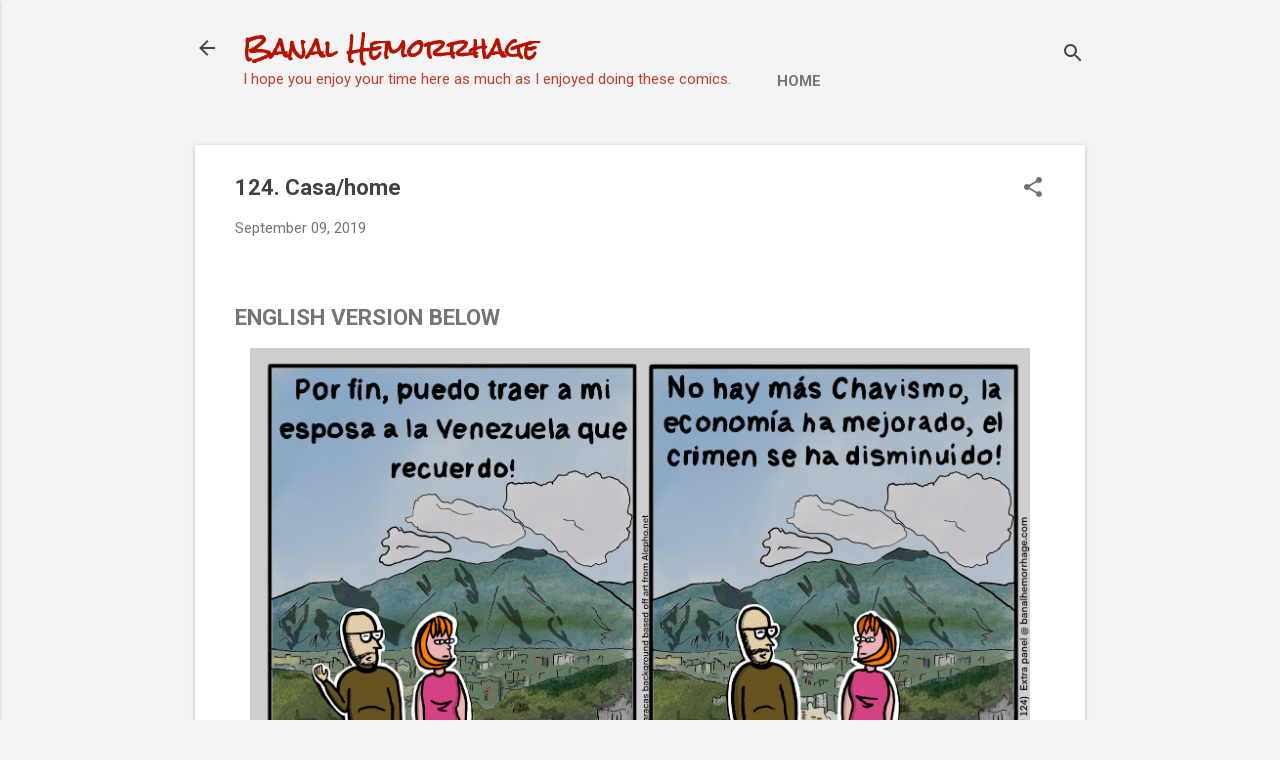

--- FILE ---
content_type: text/html; charset=UTF-8
request_url: https://www.banalhemorrhage.com/2019/09/casa.html
body_size: 32580
content:
<!DOCTYPE html>
<html dir='ltr' lang='en' xmlns='http://www.w3.org/1999/xhtml' xmlns:b='http://www.google.com/2005/gml/b' xmlns:data='http://www.google.com/2005/gml/data' xmlns:expr='http://www.google.com/2005/gml/expr'>
<head>
<meta content='width=device-width, initial-scale=1' name='viewport'/>
<title>124. Casa/home</title>
<meta content='text/html; charset=UTF-8' http-equiv='Content-Type'/>
<!-- Chrome, Firefox OS and Opera -->
<meta content='#f4f4f4' name='theme-color'/>
<!-- Windows Phone -->
<meta content='#f4f4f4' name='msapplication-navbutton-color'/>
<meta content='blogger' name='generator'/>
<link href='https://www.banalhemorrhage.com/favicon.ico' rel='icon' type='image/x-icon'/>
<link href='https://www.banalhemorrhage.com/2019/09/casa.html' rel='canonical'/>
<link rel="alternate" type="application/atom+xml" title="Banal Hemorrhage - Atom" href="https://www.banalhemorrhage.com/feeds/posts/default" />
<link rel="alternate" type="application/rss+xml" title="Banal Hemorrhage - RSS" href="https://www.banalhemorrhage.com/feeds/posts/default?alt=rss" />
<link rel="service.post" type="application/atom+xml" title="Banal Hemorrhage - Atom" href="https://www.blogger.com/feeds/5697576821362565107/posts/default" />

<link rel="alternate" type="application/atom+xml" title="Banal Hemorrhage - Atom" href="https://www.banalhemorrhage.com/feeds/9196730240650620977/comments/default" />
<!--Can't find substitution for tag [blog.ieCssRetrofitLinks]-->
<link href='https://blogger.googleusercontent.com/img/b/R29vZ2xl/AVvXsEhIdWT9AIuiiWO32Ohur4yguJaTl-5ZEO7pih_aZph36UYpZS8lVxDeva0oxS7eLIxr84PqpRO5lMMnpKe5jt93cOILAA5uu-22tScg8TvVMWJJ8akksMxf4whG0eL5H2e0uZNyYS_Sa-w/s1600/36906907-7E1F-498F-BB03-9DBB3C38B45E.png' rel='image_src'/>
<meta content='https://www.banalhemorrhage.com/2019/09/casa.html' property='og:url'/>
<meta content='124. Casa/home' property='og:title'/>
<meta content='Webcomic and blogs. That’s all this is.' property='og:description'/>
<meta content='https://blogger.googleusercontent.com/img/b/R29vZ2xl/AVvXsEhIdWT9AIuiiWO32Ohur4yguJaTl-5ZEO7pih_aZph36UYpZS8lVxDeva0oxS7eLIxr84PqpRO5lMMnpKe5jt93cOILAA5uu-22tScg8TvVMWJJ8akksMxf4whG0eL5H2e0uZNyYS_Sa-w/w1200-h630-p-k-no-nu/36906907-7E1F-498F-BB03-9DBB3C38B45E.png' property='og:image'/>
<style type='text/css'>@font-face{font-family:'Damion';font-style:normal;font-weight:400;font-display:swap;src:url(//fonts.gstatic.com/s/damion/v15/hv-XlzJ3KEUe_YZkZGw2EzJwV9J-.woff2)format('woff2');unicode-range:U+0100-02BA,U+02BD-02C5,U+02C7-02CC,U+02CE-02D7,U+02DD-02FF,U+0304,U+0308,U+0329,U+1D00-1DBF,U+1E00-1E9F,U+1EF2-1EFF,U+2020,U+20A0-20AB,U+20AD-20C0,U+2113,U+2C60-2C7F,U+A720-A7FF;}@font-face{font-family:'Damion';font-style:normal;font-weight:400;font-display:swap;src:url(//fonts.gstatic.com/s/damion/v15/hv-XlzJ3KEUe_YZkamw2EzJwVw.woff2)format('woff2');unicode-range:U+0000-00FF,U+0131,U+0152-0153,U+02BB-02BC,U+02C6,U+02DA,U+02DC,U+0304,U+0308,U+0329,U+2000-206F,U+20AC,U+2122,U+2191,U+2193,U+2212,U+2215,U+FEFF,U+FFFD;}@font-face{font-family:'Playfair Display';font-style:normal;font-weight:900;font-display:swap;src:url(//fonts.gstatic.com/s/playfairdisplay/v40/nuFvD-vYSZviVYUb_rj3ij__anPXJzDwcbmjWBN2PKfsunDTbtPK-F2qC0usEw.woff2)format('woff2');unicode-range:U+0301,U+0400-045F,U+0490-0491,U+04B0-04B1,U+2116;}@font-face{font-family:'Playfair Display';font-style:normal;font-weight:900;font-display:swap;src:url(//fonts.gstatic.com/s/playfairdisplay/v40/nuFvD-vYSZviVYUb_rj3ij__anPXJzDwcbmjWBN2PKfsunDYbtPK-F2qC0usEw.woff2)format('woff2');unicode-range:U+0102-0103,U+0110-0111,U+0128-0129,U+0168-0169,U+01A0-01A1,U+01AF-01B0,U+0300-0301,U+0303-0304,U+0308-0309,U+0323,U+0329,U+1EA0-1EF9,U+20AB;}@font-face{font-family:'Playfair Display';font-style:normal;font-weight:900;font-display:swap;src:url(//fonts.gstatic.com/s/playfairdisplay/v40/nuFvD-vYSZviVYUb_rj3ij__anPXJzDwcbmjWBN2PKfsunDZbtPK-F2qC0usEw.woff2)format('woff2');unicode-range:U+0100-02BA,U+02BD-02C5,U+02C7-02CC,U+02CE-02D7,U+02DD-02FF,U+0304,U+0308,U+0329,U+1D00-1DBF,U+1E00-1E9F,U+1EF2-1EFF,U+2020,U+20A0-20AB,U+20AD-20C0,U+2113,U+2C60-2C7F,U+A720-A7FF;}@font-face{font-family:'Playfair Display';font-style:normal;font-weight:900;font-display:swap;src:url(//fonts.gstatic.com/s/playfairdisplay/v40/nuFvD-vYSZviVYUb_rj3ij__anPXJzDwcbmjWBN2PKfsunDXbtPK-F2qC0s.woff2)format('woff2');unicode-range:U+0000-00FF,U+0131,U+0152-0153,U+02BB-02BC,U+02C6,U+02DA,U+02DC,U+0304,U+0308,U+0329,U+2000-206F,U+20AC,U+2122,U+2191,U+2193,U+2212,U+2215,U+FEFF,U+FFFD;}@font-face{font-family:'Roboto';font-style:italic;font-weight:300;font-stretch:100%;font-display:swap;src:url(//fonts.gstatic.com/s/roboto/v50/KFOKCnqEu92Fr1Mu53ZEC9_Vu3r1gIhOszmOClHrs6ljXfMMLt_QuAX-k3Yi128m0kN2.woff2)format('woff2');unicode-range:U+0460-052F,U+1C80-1C8A,U+20B4,U+2DE0-2DFF,U+A640-A69F,U+FE2E-FE2F;}@font-face{font-family:'Roboto';font-style:italic;font-weight:300;font-stretch:100%;font-display:swap;src:url(//fonts.gstatic.com/s/roboto/v50/KFOKCnqEu92Fr1Mu53ZEC9_Vu3r1gIhOszmOClHrs6ljXfMMLt_QuAz-k3Yi128m0kN2.woff2)format('woff2');unicode-range:U+0301,U+0400-045F,U+0490-0491,U+04B0-04B1,U+2116;}@font-face{font-family:'Roboto';font-style:italic;font-weight:300;font-stretch:100%;font-display:swap;src:url(//fonts.gstatic.com/s/roboto/v50/KFOKCnqEu92Fr1Mu53ZEC9_Vu3r1gIhOszmOClHrs6ljXfMMLt_QuAT-k3Yi128m0kN2.woff2)format('woff2');unicode-range:U+1F00-1FFF;}@font-face{font-family:'Roboto';font-style:italic;font-weight:300;font-stretch:100%;font-display:swap;src:url(//fonts.gstatic.com/s/roboto/v50/KFOKCnqEu92Fr1Mu53ZEC9_Vu3r1gIhOszmOClHrs6ljXfMMLt_QuAv-k3Yi128m0kN2.woff2)format('woff2');unicode-range:U+0370-0377,U+037A-037F,U+0384-038A,U+038C,U+038E-03A1,U+03A3-03FF;}@font-face{font-family:'Roboto';font-style:italic;font-weight:300;font-stretch:100%;font-display:swap;src:url(//fonts.gstatic.com/s/roboto/v50/KFOKCnqEu92Fr1Mu53ZEC9_Vu3r1gIhOszmOClHrs6ljXfMMLt_QuHT-k3Yi128m0kN2.woff2)format('woff2');unicode-range:U+0302-0303,U+0305,U+0307-0308,U+0310,U+0312,U+0315,U+031A,U+0326-0327,U+032C,U+032F-0330,U+0332-0333,U+0338,U+033A,U+0346,U+034D,U+0391-03A1,U+03A3-03A9,U+03B1-03C9,U+03D1,U+03D5-03D6,U+03F0-03F1,U+03F4-03F5,U+2016-2017,U+2034-2038,U+203C,U+2040,U+2043,U+2047,U+2050,U+2057,U+205F,U+2070-2071,U+2074-208E,U+2090-209C,U+20D0-20DC,U+20E1,U+20E5-20EF,U+2100-2112,U+2114-2115,U+2117-2121,U+2123-214F,U+2190,U+2192,U+2194-21AE,U+21B0-21E5,U+21F1-21F2,U+21F4-2211,U+2213-2214,U+2216-22FF,U+2308-230B,U+2310,U+2319,U+231C-2321,U+2336-237A,U+237C,U+2395,U+239B-23B7,U+23D0,U+23DC-23E1,U+2474-2475,U+25AF,U+25B3,U+25B7,U+25BD,U+25C1,U+25CA,U+25CC,U+25FB,U+266D-266F,U+27C0-27FF,U+2900-2AFF,U+2B0E-2B11,U+2B30-2B4C,U+2BFE,U+3030,U+FF5B,U+FF5D,U+1D400-1D7FF,U+1EE00-1EEFF;}@font-face{font-family:'Roboto';font-style:italic;font-weight:300;font-stretch:100%;font-display:swap;src:url(//fonts.gstatic.com/s/roboto/v50/KFOKCnqEu92Fr1Mu53ZEC9_Vu3r1gIhOszmOClHrs6ljXfMMLt_QuGb-k3Yi128m0kN2.woff2)format('woff2');unicode-range:U+0001-000C,U+000E-001F,U+007F-009F,U+20DD-20E0,U+20E2-20E4,U+2150-218F,U+2190,U+2192,U+2194-2199,U+21AF,U+21E6-21F0,U+21F3,U+2218-2219,U+2299,U+22C4-22C6,U+2300-243F,U+2440-244A,U+2460-24FF,U+25A0-27BF,U+2800-28FF,U+2921-2922,U+2981,U+29BF,U+29EB,U+2B00-2BFF,U+4DC0-4DFF,U+FFF9-FFFB,U+10140-1018E,U+10190-1019C,U+101A0,U+101D0-101FD,U+102E0-102FB,U+10E60-10E7E,U+1D2C0-1D2D3,U+1D2E0-1D37F,U+1F000-1F0FF,U+1F100-1F1AD,U+1F1E6-1F1FF,U+1F30D-1F30F,U+1F315,U+1F31C,U+1F31E,U+1F320-1F32C,U+1F336,U+1F378,U+1F37D,U+1F382,U+1F393-1F39F,U+1F3A7-1F3A8,U+1F3AC-1F3AF,U+1F3C2,U+1F3C4-1F3C6,U+1F3CA-1F3CE,U+1F3D4-1F3E0,U+1F3ED,U+1F3F1-1F3F3,U+1F3F5-1F3F7,U+1F408,U+1F415,U+1F41F,U+1F426,U+1F43F,U+1F441-1F442,U+1F444,U+1F446-1F449,U+1F44C-1F44E,U+1F453,U+1F46A,U+1F47D,U+1F4A3,U+1F4B0,U+1F4B3,U+1F4B9,U+1F4BB,U+1F4BF,U+1F4C8-1F4CB,U+1F4D6,U+1F4DA,U+1F4DF,U+1F4E3-1F4E6,U+1F4EA-1F4ED,U+1F4F7,U+1F4F9-1F4FB,U+1F4FD-1F4FE,U+1F503,U+1F507-1F50B,U+1F50D,U+1F512-1F513,U+1F53E-1F54A,U+1F54F-1F5FA,U+1F610,U+1F650-1F67F,U+1F687,U+1F68D,U+1F691,U+1F694,U+1F698,U+1F6AD,U+1F6B2,U+1F6B9-1F6BA,U+1F6BC,U+1F6C6-1F6CF,U+1F6D3-1F6D7,U+1F6E0-1F6EA,U+1F6F0-1F6F3,U+1F6F7-1F6FC,U+1F700-1F7FF,U+1F800-1F80B,U+1F810-1F847,U+1F850-1F859,U+1F860-1F887,U+1F890-1F8AD,U+1F8B0-1F8BB,U+1F8C0-1F8C1,U+1F900-1F90B,U+1F93B,U+1F946,U+1F984,U+1F996,U+1F9E9,U+1FA00-1FA6F,U+1FA70-1FA7C,U+1FA80-1FA89,U+1FA8F-1FAC6,U+1FACE-1FADC,U+1FADF-1FAE9,U+1FAF0-1FAF8,U+1FB00-1FBFF;}@font-face{font-family:'Roboto';font-style:italic;font-weight:300;font-stretch:100%;font-display:swap;src:url(//fonts.gstatic.com/s/roboto/v50/KFOKCnqEu92Fr1Mu53ZEC9_Vu3r1gIhOszmOClHrs6ljXfMMLt_QuAf-k3Yi128m0kN2.woff2)format('woff2');unicode-range:U+0102-0103,U+0110-0111,U+0128-0129,U+0168-0169,U+01A0-01A1,U+01AF-01B0,U+0300-0301,U+0303-0304,U+0308-0309,U+0323,U+0329,U+1EA0-1EF9,U+20AB;}@font-face{font-family:'Roboto';font-style:italic;font-weight:300;font-stretch:100%;font-display:swap;src:url(//fonts.gstatic.com/s/roboto/v50/KFOKCnqEu92Fr1Mu53ZEC9_Vu3r1gIhOszmOClHrs6ljXfMMLt_QuAb-k3Yi128m0kN2.woff2)format('woff2');unicode-range:U+0100-02BA,U+02BD-02C5,U+02C7-02CC,U+02CE-02D7,U+02DD-02FF,U+0304,U+0308,U+0329,U+1D00-1DBF,U+1E00-1E9F,U+1EF2-1EFF,U+2020,U+20A0-20AB,U+20AD-20C0,U+2113,U+2C60-2C7F,U+A720-A7FF;}@font-face{font-family:'Roboto';font-style:italic;font-weight:300;font-stretch:100%;font-display:swap;src:url(//fonts.gstatic.com/s/roboto/v50/KFOKCnqEu92Fr1Mu53ZEC9_Vu3r1gIhOszmOClHrs6ljXfMMLt_QuAj-k3Yi128m0g.woff2)format('woff2');unicode-range:U+0000-00FF,U+0131,U+0152-0153,U+02BB-02BC,U+02C6,U+02DA,U+02DC,U+0304,U+0308,U+0329,U+2000-206F,U+20AC,U+2122,U+2191,U+2193,U+2212,U+2215,U+FEFF,U+FFFD;}@font-face{font-family:'Roboto';font-style:normal;font-weight:400;font-stretch:100%;font-display:swap;src:url(//fonts.gstatic.com/s/roboto/v50/KFO7CnqEu92Fr1ME7kSn66aGLdTylUAMa3GUBHMdazTgWw.woff2)format('woff2');unicode-range:U+0460-052F,U+1C80-1C8A,U+20B4,U+2DE0-2DFF,U+A640-A69F,U+FE2E-FE2F;}@font-face{font-family:'Roboto';font-style:normal;font-weight:400;font-stretch:100%;font-display:swap;src:url(//fonts.gstatic.com/s/roboto/v50/KFO7CnqEu92Fr1ME7kSn66aGLdTylUAMa3iUBHMdazTgWw.woff2)format('woff2');unicode-range:U+0301,U+0400-045F,U+0490-0491,U+04B0-04B1,U+2116;}@font-face{font-family:'Roboto';font-style:normal;font-weight:400;font-stretch:100%;font-display:swap;src:url(//fonts.gstatic.com/s/roboto/v50/KFO7CnqEu92Fr1ME7kSn66aGLdTylUAMa3CUBHMdazTgWw.woff2)format('woff2');unicode-range:U+1F00-1FFF;}@font-face{font-family:'Roboto';font-style:normal;font-weight:400;font-stretch:100%;font-display:swap;src:url(//fonts.gstatic.com/s/roboto/v50/KFO7CnqEu92Fr1ME7kSn66aGLdTylUAMa3-UBHMdazTgWw.woff2)format('woff2');unicode-range:U+0370-0377,U+037A-037F,U+0384-038A,U+038C,U+038E-03A1,U+03A3-03FF;}@font-face{font-family:'Roboto';font-style:normal;font-weight:400;font-stretch:100%;font-display:swap;src:url(//fonts.gstatic.com/s/roboto/v50/KFO7CnqEu92Fr1ME7kSn66aGLdTylUAMawCUBHMdazTgWw.woff2)format('woff2');unicode-range:U+0302-0303,U+0305,U+0307-0308,U+0310,U+0312,U+0315,U+031A,U+0326-0327,U+032C,U+032F-0330,U+0332-0333,U+0338,U+033A,U+0346,U+034D,U+0391-03A1,U+03A3-03A9,U+03B1-03C9,U+03D1,U+03D5-03D6,U+03F0-03F1,U+03F4-03F5,U+2016-2017,U+2034-2038,U+203C,U+2040,U+2043,U+2047,U+2050,U+2057,U+205F,U+2070-2071,U+2074-208E,U+2090-209C,U+20D0-20DC,U+20E1,U+20E5-20EF,U+2100-2112,U+2114-2115,U+2117-2121,U+2123-214F,U+2190,U+2192,U+2194-21AE,U+21B0-21E5,U+21F1-21F2,U+21F4-2211,U+2213-2214,U+2216-22FF,U+2308-230B,U+2310,U+2319,U+231C-2321,U+2336-237A,U+237C,U+2395,U+239B-23B7,U+23D0,U+23DC-23E1,U+2474-2475,U+25AF,U+25B3,U+25B7,U+25BD,U+25C1,U+25CA,U+25CC,U+25FB,U+266D-266F,U+27C0-27FF,U+2900-2AFF,U+2B0E-2B11,U+2B30-2B4C,U+2BFE,U+3030,U+FF5B,U+FF5D,U+1D400-1D7FF,U+1EE00-1EEFF;}@font-face{font-family:'Roboto';font-style:normal;font-weight:400;font-stretch:100%;font-display:swap;src:url(//fonts.gstatic.com/s/roboto/v50/KFO7CnqEu92Fr1ME7kSn66aGLdTylUAMaxKUBHMdazTgWw.woff2)format('woff2');unicode-range:U+0001-000C,U+000E-001F,U+007F-009F,U+20DD-20E0,U+20E2-20E4,U+2150-218F,U+2190,U+2192,U+2194-2199,U+21AF,U+21E6-21F0,U+21F3,U+2218-2219,U+2299,U+22C4-22C6,U+2300-243F,U+2440-244A,U+2460-24FF,U+25A0-27BF,U+2800-28FF,U+2921-2922,U+2981,U+29BF,U+29EB,U+2B00-2BFF,U+4DC0-4DFF,U+FFF9-FFFB,U+10140-1018E,U+10190-1019C,U+101A0,U+101D0-101FD,U+102E0-102FB,U+10E60-10E7E,U+1D2C0-1D2D3,U+1D2E0-1D37F,U+1F000-1F0FF,U+1F100-1F1AD,U+1F1E6-1F1FF,U+1F30D-1F30F,U+1F315,U+1F31C,U+1F31E,U+1F320-1F32C,U+1F336,U+1F378,U+1F37D,U+1F382,U+1F393-1F39F,U+1F3A7-1F3A8,U+1F3AC-1F3AF,U+1F3C2,U+1F3C4-1F3C6,U+1F3CA-1F3CE,U+1F3D4-1F3E0,U+1F3ED,U+1F3F1-1F3F3,U+1F3F5-1F3F7,U+1F408,U+1F415,U+1F41F,U+1F426,U+1F43F,U+1F441-1F442,U+1F444,U+1F446-1F449,U+1F44C-1F44E,U+1F453,U+1F46A,U+1F47D,U+1F4A3,U+1F4B0,U+1F4B3,U+1F4B9,U+1F4BB,U+1F4BF,U+1F4C8-1F4CB,U+1F4D6,U+1F4DA,U+1F4DF,U+1F4E3-1F4E6,U+1F4EA-1F4ED,U+1F4F7,U+1F4F9-1F4FB,U+1F4FD-1F4FE,U+1F503,U+1F507-1F50B,U+1F50D,U+1F512-1F513,U+1F53E-1F54A,U+1F54F-1F5FA,U+1F610,U+1F650-1F67F,U+1F687,U+1F68D,U+1F691,U+1F694,U+1F698,U+1F6AD,U+1F6B2,U+1F6B9-1F6BA,U+1F6BC,U+1F6C6-1F6CF,U+1F6D3-1F6D7,U+1F6E0-1F6EA,U+1F6F0-1F6F3,U+1F6F7-1F6FC,U+1F700-1F7FF,U+1F800-1F80B,U+1F810-1F847,U+1F850-1F859,U+1F860-1F887,U+1F890-1F8AD,U+1F8B0-1F8BB,U+1F8C0-1F8C1,U+1F900-1F90B,U+1F93B,U+1F946,U+1F984,U+1F996,U+1F9E9,U+1FA00-1FA6F,U+1FA70-1FA7C,U+1FA80-1FA89,U+1FA8F-1FAC6,U+1FACE-1FADC,U+1FADF-1FAE9,U+1FAF0-1FAF8,U+1FB00-1FBFF;}@font-face{font-family:'Roboto';font-style:normal;font-weight:400;font-stretch:100%;font-display:swap;src:url(//fonts.gstatic.com/s/roboto/v50/KFO7CnqEu92Fr1ME7kSn66aGLdTylUAMa3OUBHMdazTgWw.woff2)format('woff2');unicode-range:U+0102-0103,U+0110-0111,U+0128-0129,U+0168-0169,U+01A0-01A1,U+01AF-01B0,U+0300-0301,U+0303-0304,U+0308-0309,U+0323,U+0329,U+1EA0-1EF9,U+20AB;}@font-face{font-family:'Roboto';font-style:normal;font-weight:400;font-stretch:100%;font-display:swap;src:url(//fonts.gstatic.com/s/roboto/v50/KFO7CnqEu92Fr1ME7kSn66aGLdTylUAMa3KUBHMdazTgWw.woff2)format('woff2');unicode-range:U+0100-02BA,U+02BD-02C5,U+02C7-02CC,U+02CE-02D7,U+02DD-02FF,U+0304,U+0308,U+0329,U+1D00-1DBF,U+1E00-1E9F,U+1EF2-1EFF,U+2020,U+20A0-20AB,U+20AD-20C0,U+2113,U+2C60-2C7F,U+A720-A7FF;}@font-face{font-family:'Roboto';font-style:normal;font-weight:400;font-stretch:100%;font-display:swap;src:url(//fonts.gstatic.com/s/roboto/v50/KFO7CnqEu92Fr1ME7kSn66aGLdTylUAMa3yUBHMdazQ.woff2)format('woff2');unicode-range:U+0000-00FF,U+0131,U+0152-0153,U+02BB-02BC,U+02C6,U+02DA,U+02DC,U+0304,U+0308,U+0329,U+2000-206F,U+20AC,U+2122,U+2191,U+2193,U+2212,U+2215,U+FEFF,U+FFFD;}@font-face{font-family:'Roboto';font-style:normal;font-weight:700;font-stretch:100%;font-display:swap;src:url(//fonts.gstatic.com/s/roboto/v50/KFO7CnqEu92Fr1ME7kSn66aGLdTylUAMa3GUBHMdazTgWw.woff2)format('woff2');unicode-range:U+0460-052F,U+1C80-1C8A,U+20B4,U+2DE0-2DFF,U+A640-A69F,U+FE2E-FE2F;}@font-face{font-family:'Roboto';font-style:normal;font-weight:700;font-stretch:100%;font-display:swap;src:url(//fonts.gstatic.com/s/roboto/v50/KFO7CnqEu92Fr1ME7kSn66aGLdTylUAMa3iUBHMdazTgWw.woff2)format('woff2');unicode-range:U+0301,U+0400-045F,U+0490-0491,U+04B0-04B1,U+2116;}@font-face{font-family:'Roboto';font-style:normal;font-weight:700;font-stretch:100%;font-display:swap;src:url(//fonts.gstatic.com/s/roboto/v50/KFO7CnqEu92Fr1ME7kSn66aGLdTylUAMa3CUBHMdazTgWw.woff2)format('woff2');unicode-range:U+1F00-1FFF;}@font-face{font-family:'Roboto';font-style:normal;font-weight:700;font-stretch:100%;font-display:swap;src:url(//fonts.gstatic.com/s/roboto/v50/KFO7CnqEu92Fr1ME7kSn66aGLdTylUAMa3-UBHMdazTgWw.woff2)format('woff2');unicode-range:U+0370-0377,U+037A-037F,U+0384-038A,U+038C,U+038E-03A1,U+03A3-03FF;}@font-face{font-family:'Roboto';font-style:normal;font-weight:700;font-stretch:100%;font-display:swap;src:url(//fonts.gstatic.com/s/roboto/v50/KFO7CnqEu92Fr1ME7kSn66aGLdTylUAMawCUBHMdazTgWw.woff2)format('woff2');unicode-range:U+0302-0303,U+0305,U+0307-0308,U+0310,U+0312,U+0315,U+031A,U+0326-0327,U+032C,U+032F-0330,U+0332-0333,U+0338,U+033A,U+0346,U+034D,U+0391-03A1,U+03A3-03A9,U+03B1-03C9,U+03D1,U+03D5-03D6,U+03F0-03F1,U+03F4-03F5,U+2016-2017,U+2034-2038,U+203C,U+2040,U+2043,U+2047,U+2050,U+2057,U+205F,U+2070-2071,U+2074-208E,U+2090-209C,U+20D0-20DC,U+20E1,U+20E5-20EF,U+2100-2112,U+2114-2115,U+2117-2121,U+2123-214F,U+2190,U+2192,U+2194-21AE,U+21B0-21E5,U+21F1-21F2,U+21F4-2211,U+2213-2214,U+2216-22FF,U+2308-230B,U+2310,U+2319,U+231C-2321,U+2336-237A,U+237C,U+2395,U+239B-23B7,U+23D0,U+23DC-23E1,U+2474-2475,U+25AF,U+25B3,U+25B7,U+25BD,U+25C1,U+25CA,U+25CC,U+25FB,U+266D-266F,U+27C0-27FF,U+2900-2AFF,U+2B0E-2B11,U+2B30-2B4C,U+2BFE,U+3030,U+FF5B,U+FF5D,U+1D400-1D7FF,U+1EE00-1EEFF;}@font-face{font-family:'Roboto';font-style:normal;font-weight:700;font-stretch:100%;font-display:swap;src:url(//fonts.gstatic.com/s/roboto/v50/KFO7CnqEu92Fr1ME7kSn66aGLdTylUAMaxKUBHMdazTgWw.woff2)format('woff2');unicode-range:U+0001-000C,U+000E-001F,U+007F-009F,U+20DD-20E0,U+20E2-20E4,U+2150-218F,U+2190,U+2192,U+2194-2199,U+21AF,U+21E6-21F0,U+21F3,U+2218-2219,U+2299,U+22C4-22C6,U+2300-243F,U+2440-244A,U+2460-24FF,U+25A0-27BF,U+2800-28FF,U+2921-2922,U+2981,U+29BF,U+29EB,U+2B00-2BFF,U+4DC0-4DFF,U+FFF9-FFFB,U+10140-1018E,U+10190-1019C,U+101A0,U+101D0-101FD,U+102E0-102FB,U+10E60-10E7E,U+1D2C0-1D2D3,U+1D2E0-1D37F,U+1F000-1F0FF,U+1F100-1F1AD,U+1F1E6-1F1FF,U+1F30D-1F30F,U+1F315,U+1F31C,U+1F31E,U+1F320-1F32C,U+1F336,U+1F378,U+1F37D,U+1F382,U+1F393-1F39F,U+1F3A7-1F3A8,U+1F3AC-1F3AF,U+1F3C2,U+1F3C4-1F3C6,U+1F3CA-1F3CE,U+1F3D4-1F3E0,U+1F3ED,U+1F3F1-1F3F3,U+1F3F5-1F3F7,U+1F408,U+1F415,U+1F41F,U+1F426,U+1F43F,U+1F441-1F442,U+1F444,U+1F446-1F449,U+1F44C-1F44E,U+1F453,U+1F46A,U+1F47D,U+1F4A3,U+1F4B0,U+1F4B3,U+1F4B9,U+1F4BB,U+1F4BF,U+1F4C8-1F4CB,U+1F4D6,U+1F4DA,U+1F4DF,U+1F4E3-1F4E6,U+1F4EA-1F4ED,U+1F4F7,U+1F4F9-1F4FB,U+1F4FD-1F4FE,U+1F503,U+1F507-1F50B,U+1F50D,U+1F512-1F513,U+1F53E-1F54A,U+1F54F-1F5FA,U+1F610,U+1F650-1F67F,U+1F687,U+1F68D,U+1F691,U+1F694,U+1F698,U+1F6AD,U+1F6B2,U+1F6B9-1F6BA,U+1F6BC,U+1F6C6-1F6CF,U+1F6D3-1F6D7,U+1F6E0-1F6EA,U+1F6F0-1F6F3,U+1F6F7-1F6FC,U+1F700-1F7FF,U+1F800-1F80B,U+1F810-1F847,U+1F850-1F859,U+1F860-1F887,U+1F890-1F8AD,U+1F8B0-1F8BB,U+1F8C0-1F8C1,U+1F900-1F90B,U+1F93B,U+1F946,U+1F984,U+1F996,U+1F9E9,U+1FA00-1FA6F,U+1FA70-1FA7C,U+1FA80-1FA89,U+1FA8F-1FAC6,U+1FACE-1FADC,U+1FADF-1FAE9,U+1FAF0-1FAF8,U+1FB00-1FBFF;}@font-face{font-family:'Roboto';font-style:normal;font-weight:700;font-stretch:100%;font-display:swap;src:url(//fonts.gstatic.com/s/roboto/v50/KFO7CnqEu92Fr1ME7kSn66aGLdTylUAMa3OUBHMdazTgWw.woff2)format('woff2');unicode-range:U+0102-0103,U+0110-0111,U+0128-0129,U+0168-0169,U+01A0-01A1,U+01AF-01B0,U+0300-0301,U+0303-0304,U+0308-0309,U+0323,U+0329,U+1EA0-1EF9,U+20AB;}@font-face{font-family:'Roboto';font-style:normal;font-weight:700;font-stretch:100%;font-display:swap;src:url(//fonts.gstatic.com/s/roboto/v50/KFO7CnqEu92Fr1ME7kSn66aGLdTylUAMa3KUBHMdazTgWw.woff2)format('woff2');unicode-range:U+0100-02BA,U+02BD-02C5,U+02C7-02CC,U+02CE-02D7,U+02DD-02FF,U+0304,U+0308,U+0329,U+1D00-1DBF,U+1E00-1E9F,U+1EF2-1EFF,U+2020,U+20A0-20AB,U+20AD-20C0,U+2113,U+2C60-2C7F,U+A720-A7FF;}@font-face{font-family:'Roboto';font-style:normal;font-weight:700;font-stretch:100%;font-display:swap;src:url(//fonts.gstatic.com/s/roboto/v50/KFO7CnqEu92Fr1ME7kSn66aGLdTylUAMa3yUBHMdazQ.woff2)format('woff2');unicode-range:U+0000-00FF,U+0131,U+0152-0153,U+02BB-02BC,U+02C6,U+02DA,U+02DC,U+0304,U+0308,U+0329,U+2000-206F,U+20AC,U+2122,U+2191,U+2193,U+2212,U+2215,U+FEFF,U+FFFD;}@font-face{font-family:'Rock Salt';font-style:normal;font-weight:400;font-display:swap;src:url(//fonts.gstatic.com/s/rocksalt/v24/MwQ0bhv11fWD6QsAVOZrt0M6p7NGrQ.woff2)format('woff2');unicode-range:U+0000-00FF,U+0131,U+0152-0153,U+02BB-02BC,U+02C6,U+02DA,U+02DC,U+0304,U+0308,U+0329,U+2000-206F,U+20AC,U+2122,U+2191,U+2193,U+2212,U+2215,U+FEFF,U+FFFD;}</style>
<style id='page-skin-1' type='text/css'><!--
/*! normalize.css v8.0.0 | MIT License | github.com/necolas/normalize.css */html{line-height:1.15;-webkit-text-size-adjust:100%}body{margin:0}h1{font-size:2em;margin:.67em 0}hr{box-sizing:content-box;height:0;overflow:visible}pre{font-family:monospace,monospace;font-size:1em}a{background-color:transparent}abbr[title]{border-bottom:none;text-decoration:underline;text-decoration:underline dotted}b,strong{font-weight:bolder}code,kbd,samp{font-family:monospace,monospace;font-size:1em}small{font-size:80%}sub,sup{font-size:75%;line-height:0;position:relative;vertical-align:baseline}sub{bottom:-0.25em}sup{top:-0.5em}img{border-style:none}button,input,optgroup,select,textarea{font-family:inherit;font-size:100%;line-height:1.15;margin:0}button,input{overflow:visible}button,select{text-transform:none}button,[type="button"],[type="reset"],[type="submit"]{-webkit-appearance:button}button::-moz-focus-inner,[type="button"]::-moz-focus-inner,[type="reset"]::-moz-focus-inner,[type="submit"]::-moz-focus-inner{border-style:none;padding:0}button:-moz-focusring,[type="button"]:-moz-focusring,[type="reset"]:-moz-focusring,[type="submit"]:-moz-focusring{outline:1px dotted ButtonText}fieldset{padding:.35em .75em .625em}legend{box-sizing:border-box;color:inherit;display:table;max-width:100%;padding:0;white-space:normal}progress{vertical-align:baseline}textarea{overflow:auto}[type="checkbox"],[type="radio"]{box-sizing:border-box;padding:0}[type="number"]::-webkit-inner-spin-button,[type="number"]::-webkit-outer-spin-button{height:auto}[type="search"]{-webkit-appearance:textfield;outline-offset:-2px}[type="search"]::-webkit-search-decoration{-webkit-appearance:none}::-webkit-file-upload-button{-webkit-appearance:button;font:inherit}details{display:block}summary{display:list-item}template{display:none}[hidden]{display:none}
/*!************************************************
* Blogger Template Style
* Name: Essential
**************************************************/
body{
overflow-wrap:break-word;
word-break:break-word;
word-wrap:break-word
}
.hidden{
display:none
}
.invisible{
visibility:hidden
}
.container:after,.float-container:after{
clear:both;
content:"";
display:table
}
.clearboth{
clear:both
}
#comments .comment .comment-actions,.subscribe-popup .FollowByEmail .follow-by-email-submit,.widget.Profile .profile-link,.widget.Profile .profile-link.visit-profile{
background:transparent;
border:0;
box-shadow:none;
color:#2196f3;
cursor:pointer;
font-size:14px;
font-weight:700;
outline:none;
text-decoration:none;
text-transform:uppercase;
width:auto
}
.dim-overlay{
height:100vh;
left:0;
position:fixed;
top:0;
width:100%
}
#sharing-dim-overlay{
background-color:transparent
}
input::-ms-clear{
display:none
}
.blogger-logo,.svg-icon-24.blogger-logo{
fill:#ff9800;
opacity:1
}
.loading-spinner-large{
-webkit-animation:mspin-rotate 1568.63ms linear infinite;
animation:mspin-rotate 1568.63ms linear infinite;
height:48px;
overflow:hidden;
position:absolute;
width:48px;
z-index:200
}
.loading-spinner-large>div{
-webkit-animation:mspin-revrot 5332ms steps(4) infinite;
animation:mspin-revrot 5332ms steps(4) infinite
}
.loading-spinner-large>div>div{
-webkit-animation:mspin-singlecolor-large-film 1333ms steps(81) infinite;
animation:mspin-singlecolor-large-film 1333ms steps(81) infinite;
background-size:100%;
height:48px;
width:3888px
}
.mspin-black-large>div>div,.mspin-grey_54-large>div>div{
background-image:url(https://www.blogblog.com/indie/mspin_black_large.svg)
}
.mspin-white-large>div>div{
background-image:url(https://www.blogblog.com/indie/mspin_white_large.svg)
}
.mspin-grey_54-large{
opacity:.54
}
@-webkit-keyframes mspin-singlecolor-large-film{
0%{
-webkit-transform:translateX(0);
transform:translateX(0)
}
to{
-webkit-transform:translateX(-3888px);
transform:translateX(-3888px)
}
}
@keyframes mspin-singlecolor-large-film{
0%{
-webkit-transform:translateX(0);
transform:translateX(0)
}
to{
-webkit-transform:translateX(-3888px);
transform:translateX(-3888px)
}
}
@-webkit-keyframes mspin-rotate{
0%{
-webkit-transform:rotate(0deg);
transform:rotate(0deg)
}
to{
-webkit-transform:rotate(1turn);
transform:rotate(1turn)
}
}
@keyframes mspin-rotate{
0%{
-webkit-transform:rotate(0deg);
transform:rotate(0deg)
}
to{
-webkit-transform:rotate(1turn);
transform:rotate(1turn)
}
}
@-webkit-keyframes mspin-revrot{
0%{
-webkit-transform:rotate(0deg);
transform:rotate(0deg)
}
to{
-webkit-transform:rotate(-1turn);
transform:rotate(-1turn)
}
}
@keyframes mspin-revrot{
0%{
-webkit-transform:rotate(0deg);
transform:rotate(0deg)
}
to{
-webkit-transform:rotate(-1turn);
transform:rotate(-1turn)
}
}
.skip-navigation{
background-color:#fff;
box-sizing:border-box;
color:#000;
display:block;
height:0;
left:0;
line-height:50px;
overflow:hidden;
padding-top:0;
position:fixed;
text-align:center;
top:0;
-webkit-transition:box-shadow .3s,height .3s,padding-top .3s;
transition:box-shadow .3s,height .3s,padding-top .3s;
width:100%;
z-index:900
}
.skip-navigation:focus{
box-shadow:0 4px 5px 0 rgba(0,0,0,.14),0 1px 10px 0 rgba(0,0,0,.12),0 2px 4px -1px rgba(0,0,0,.2);
height:50px
}
#main{
outline:none
}
.main-heading{
position:absolute;
clip:rect(1px,1px,1px,1px);
padding:0;
border:0;
height:1px;
width:1px;
overflow:hidden
}
.Attribution{
margin-top:1em;
text-align:center
}
.Attribution .blogger img,.Attribution .blogger svg{
vertical-align:bottom
}
.Attribution .blogger img{
margin-right:.5em
}
.Attribution div{
line-height:24px;
margin-top:.5em
}
.Attribution .copyright,.Attribution .image-attribution{
font-size:.7em;
margin-top:1.5em
}
.BLOG_mobile_video_class{
display:none
}
.bg-photo{
background-attachment:scroll!important
}
body .CSS_LIGHTBOX{
z-index:900
}
.extendable .show-less,.extendable .show-more{
border-color:#2196f3;
color:#2196f3;
margin-top:8px
}
.extendable .show-less.hidden,.extendable .show-more.hidden,.inline-ad{
display:none
}
.inline-ad{
max-width:100%;
overflow:hidden
}
.adsbygoogle{
display:block
}
#cookieChoiceInfo{
bottom:0;
top:auto
}
iframe.b-hbp-video{
border:0
}
.post-body iframe,.post-body img{
max-width:100%
}
.post-body a[imageanchor=\31]{
display:inline-block
}
.byline{
margin-right:1em
}
.byline:last-child{
margin-right:0
}
.link-copied-dialog{
max-width:520px;
outline:0
}
.link-copied-dialog .modal-dialog-buttons{
margin-top:8px
}
.link-copied-dialog .goog-buttonset-default{
background:transparent;
border:0
}
.link-copied-dialog .goog-buttonset-default:focus{
outline:0
}
.paging-control-container{
margin-bottom:16px
}
.paging-control-container .paging-control{
display:inline-block
}
.paging-control-container .comment-range-text:after,.paging-control-container .paging-control{
color:#2196f3
}
.paging-control-container .comment-range-text,.paging-control-container .paging-control{
margin-right:8px
}
.paging-control-container .comment-range-text:after,.paging-control-container .paging-control:after{
content:"\b7";
cursor:default;
padding-left:8px;
pointer-events:none
}
.paging-control-container .comment-range-text:last-child:after,.paging-control-container .paging-control:last-child:after{
content:none
}
.byline.reactions iframe{
height:20px
}
.b-notification{
color:#000;
background-color:#fff;
border-bottom:1px solid #000;
box-sizing:border-box;
padding:16px 32px;
text-align:center
}
.b-notification.visible{
-webkit-transition:margin-top .3s cubic-bezier(.4,0,.2,1);
transition:margin-top .3s cubic-bezier(.4,0,.2,1)
}
.b-notification.invisible{
position:absolute
}
.b-notification-close{
position:absolute;
right:8px;
top:8px
}
.no-posts-message{
line-height:40px;
text-align:center
}
@media screen and (max-width:800px){
body.item-view .post-body a[imageanchor=\31][style*=float\:\ left\;],body.item-view .post-body a[imageanchor=\31][style*=float\:\ right\;]{
float:none!important;
clear:none!important
}
body.item-view .post-body a[imageanchor=\31] img{
display:block;
height:auto;
margin:0 auto
}
body.item-view .post-body>.separator:first-child>a[imageanchor=\31]:first-child{
margin-top:20px
}
.post-body a[imageanchor]{
display:block
}
body.item-view .post-body a[imageanchor=\31]{
margin-left:0!important;
margin-right:0!important
}
body.item-view .post-body a[imageanchor=\31]+a[imageanchor=\31]{
margin-top:16px
}
}
.item-control{
display:none
}
#comments{
border-top:1px dashed rgba(0,0,0,.54);
margin-top:20px;
padding:20px
}
#comments .comment-thread ol{
margin:0;
padding-left:0;
padding-left:0
}
#comments .comment-thread .comment-replies,#comments .comment .comment-replybox-single{
margin-left:60px
}
#comments .comment-thread .thread-count{
display:none
}
#comments .comment{
list-style-type:none;
padding:0 0 30px;
position:relative
}
#comments .comment .comment{
padding-bottom:8px
}
.comment .avatar-image-container{
position:absolute
}
.comment .avatar-image-container img{
border-radius:50%
}
.avatar-image-container svg,.comment .avatar-image-container .avatar-icon{
border-radius:50%;
border:1px solid #707070;
box-sizing:border-box;
fill:#707070;
height:35px;
margin:0;
padding:7px;
width:35px
}
.comment .comment-block{
margin-top:10px;
margin-left:60px;
padding-bottom:0
}
#comments .comment-author-header-wrapper{
margin-left:40px
}
#comments .comment .thread-expanded .comment-block{
padding-bottom:20px
}
#comments .comment .comment-header .user,#comments .comment .comment-header .user a{
color:#424242;
font-style:normal;
font-weight:700
}
#comments .comment .comment-actions{
bottom:0;
margin-bottom:15px;
position:absolute
}
#comments .comment .comment-actions>*{
margin-right:8px
}
#comments .comment .comment-header .datetime{
bottom:0;
display:inline-block;
font-size:13px;
font-style:italic;
margin-left:8px
}
#comments .comment .comment-footer .comment-timestamp a,#comments .comment .comment-header .datetime,#comments .comment .comment-header .datetime a{
color:rgba(66,66,66,.54)
}
#comments .comment .comment-content,.comment .comment-body{
margin-top:12px;
word-break:break-word
}
.comment-body{
margin-bottom:12px
}
#comments.embed[data-num-comments=\30]{
border:0;
margin-top:0;
padding-top:0
}
#comment-editor-src,#comments.embed[data-num-comments=\30] #comment-post-message,#comments.embed[data-num-comments=\30] div.comment-form>p,#comments.embed[data-num-comments=\30] p.comment-footer{
display:none
}
.comments .comments-content .loadmore.loaded{
max-height:0;
opacity:0;
overflow:hidden
}
.extendable .remaining-items{
height:0;
overflow:hidden;
-webkit-transition:height .3s cubic-bezier(.4,0,.2,1);
transition:height .3s cubic-bezier(.4,0,.2,1)
}
.extendable .remaining-items.expanded{
height:auto
}
.svg-icon-24,.svg-icon-24-button{
cursor:pointer;
height:24px;
width:24px;
min-width:24px
}
.touch-icon{
margin:-12px;
padding:12px
}
.touch-icon:active,.touch-icon:focus{
background-color:hsla(0,0%,60%,.4);
border-radius:50%
}
svg:not(:root).touch-icon{
overflow:visible
}
html[dir=rtl] .rtl-reversible-icon{
-webkit-transform:scaleX(-1);
transform:scaleX(-1)
}
.svg-icon-24-button,.touch-icon-button{
background:transparent;
border:0;
margin:0;
outline:none;
padding:0
}
.touch-icon-button .touch-icon:active,.touch-icon-button .touch-icon:focus{
background-color:transparent
}
.touch-icon-button:active .touch-icon,.touch-icon-button:focus .touch-icon{
background-color:hsla(0,0%,60%,.4);
border-radius:50%
}
.Profile .default-avatar-wrapper .avatar-icon{
border-radius:50%;
border:1px solid #707070;
box-sizing:border-box;
fill:#707070;
margin:0
}
.Profile .individual .default-avatar-wrapper .avatar-icon{
padding:25px
}
.Profile .individual .avatar-icon,.Profile .individual .profile-img{
height:120px;
width:120px
}
.Profile .team .default-avatar-wrapper .avatar-icon{
padding:8px
}
.Profile .team .avatar-icon,.Profile .team .default-avatar-wrapper,.Profile .team .profile-img{
height:40px;
width:40px
}
.snippet-container{
margin:0;
position:relative;
overflow:hidden
}
.snippet-fade{
bottom:0;
box-sizing:border-box;
position:absolute;
width:96px;
right:0
}
.snippet-fade:after{
content:"\2026";
float:right
}
.post-bottom{
-webkit-box-align:center;
align-items:center;
display:-webkit-box;
display:flex;
flex-wrap:wrap
}
.post-footer{
-webkit-box-flex:1;
flex:1 1 auto;
flex-wrap:wrap;
-webkit-box-ordinal-group:2;
order:1
}
.post-footer>*{
-webkit-box-flex:0;
flex:0 1 auto
}
.post-footer .byline:last-child{
margin-right:1em
}
.jump-link{
-webkit-box-flex:0;
flex:0 0 auto;
-webkit-box-ordinal-group:3;
order:2
}
.centered-top-container.sticky{
left:0;
position:fixed;
right:0;
top:0;
width:auto;
z-index:50;
-webkit-transition-property:opacity,-webkit-transform;
transition-property:opacity,-webkit-transform;
transition-property:transform,opacity;
transition-property:transform,opacity,-webkit-transform;
-webkit-transition-duration:.2s;
transition-duration:.2s;
-webkit-transition-timing-function:cubic-bezier(.4,0,.2,1);
transition-timing-function:cubic-bezier(.4,0,.2,1)
}
.centered-top-placeholder{
display:none
}
.collapsed-header .centered-top-placeholder{
display:block
}
.centered-top-container .Header .replaced h1,.centered-top-placeholder .Header .replaced h1{
display:none
}
.centered-top-container.sticky .Header .replaced h1{
display:block
}
.centered-top-container.sticky .Header .header-widget{
background:none
}
.centered-top-container.sticky .Header .header-image-wrapper{
display:none
}
.centered-top-container img,.centered-top-placeholder img{
max-width:100%
}
.collapsible{
-webkit-transition:height .3s cubic-bezier(.4,0,.2,1);
transition:height .3s cubic-bezier(.4,0,.2,1)
}
.collapsible,.collapsible>summary{
display:block;
overflow:hidden
}
.collapsible>:not(summary){
display:none
}
.collapsible[open]>:not(summary){
display:block
}
.collapsible:focus,.collapsible>summary:focus{
outline:none
}
.collapsible>summary{
cursor:pointer;
display:block;
padding:0
}
.collapsible:focus>summary,.collapsible>summary:focus{
background-color:transparent
}
.collapsible>summary::-webkit-details-marker{
display:none
}
.collapsible-title{
-webkit-box-align:center;
align-items:center;
display:-webkit-box;
display:flex
}
.collapsible-title .title{
-webkit-box-flex:1;
flex:1 1 auto;
-webkit-box-ordinal-group:1;
order:0;
overflow:hidden;
text-overflow:ellipsis;
white-space:nowrap
}
.collapsible-title .chevron-down,.collapsible[open] .collapsible-title .chevron-up{
display:block
}
.collapsible-title .chevron-up,.collapsible[open] .collapsible-title .chevron-down{
display:none
}
.flat-button{
font-weight:700;
text-transform:uppercase;
border-radius:2px;
padding:8px;
margin:-8px
}
.flat-button,.flat-icon-button{
cursor:pointer;
display:inline-block
}
.flat-icon-button{
background:transparent;
border:0;
outline:none;
margin:-12px;
padding:12px;
box-sizing:content-box;
line-height:0
}
.flat-icon-button,.flat-icon-button .splash-wrapper{
border-radius:50%
}
.flat-icon-button .splash.animate{
-webkit-animation-duration:.3s;
animation-duration:.3s
}
.overflowable-container{
max-height:46px;
overflow:hidden;
position:relative
}
.overflow-button{
cursor:pointer
}
#overflowable-dim-overlay{
background:transparent
}
.overflow-popup{
box-shadow:0 2px 2px 0 rgba(0,0,0,.14),0 3px 1px -2px rgba(0,0,0,.2),0 1px 5px 0 rgba(0,0,0,.12);
background-color:#ffffff;
left:0;
max-width:calc(100% - 32px);
position:absolute;
top:0;
visibility:hidden;
z-index:101
}
.overflow-popup ul{
list-style:none
}
.overflow-popup .tabs li,.overflow-popup li{
display:block;
height:auto
}
.overflow-popup .tabs li{
padding-left:0;
padding-right:0
}
.overflow-button.hidden,.overflow-popup .tabs li.hidden,.overflow-popup li.hidden{
display:none
}
.pill-button{
background:transparent;
border:1px solid;
border-radius:12px;
cursor:pointer;
display:inline-block;
padding:4px 16px;
text-transform:uppercase
}
.ripple{
position:relative
}
.ripple>*{
z-index:1
}
.splash-wrapper{
bottom:0;
left:0;
overflow:hidden;
pointer-events:none;
position:absolute;
right:0;
top:0;
z-index:0
}
.splash{
background:#ccc;
border-radius:100%;
display:block;
opacity:.6;
position:absolute;
-webkit-transform:scale(0);
transform:scale(0)
}
.splash.animate{
-webkit-animation:ripple-effect .4s linear;
animation:ripple-effect .4s linear
}
@-webkit-keyframes ripple-effect{
to{
opacity:0;
-webkit-transform:scale(2.5);
transform:scale(2.5)
}
}
@keyframes ripple-effect{
to{
opacity:0;
-webkit-transform:scale(2.5);
transform:scale(2.5)
}
}
.search{
display:-webkit-box;
display:flex;
line-height:24px;
width:24px
}
.search.focused,.search.focused .section{
width:100%
}
.search form{
z-index:101
}
.search h3{
display:none
}
.search form{
display:-webkit-box;
display:flex;
-webkit-box-flex:1;
flex:1 0 0;
border-bottom:1px solid transparent;
padding-bottom:8px
}
.search form>*{
display:none
}
.search.focused form>*{
display:block
}
.search .search-input label{
display:none
}
.collapsed-header .centered-top-container .search.focused form{
border-bottom-color:transparent
}
.search-expand{
-webkit-box-flex:0;
flex:0 0 auto
}
.search-expand-text{
display:none
}
.search-close{
display:inline;
vertical-align:middle
}
.search-input{
-webkit-box-flex:1;
flex:1 0 1px
}
.search-input input{
background:none;
border:0;
box-sizing:border-box;
color:#B51200;
display:inline-block;
outline:none;
width:calc(100% - 48px)
}
.search-input input.no-cursor{
color:transparent;
text-shadow:0 0 0 #B51200
}
.collapsed-header .centered-top-container .search-action,.collapsed-header .centered-top-container .search-input input{
color:#424242
}
.collapsed-header .centered-top-container .search-input input.no-cursor{
color:transparent;
text-shadow:0 0 0 #424242
}
.collapsed-header .centered-top-container .search-input input.no-cursor:focus,.search-input input.no-cursor:focus{
outline:none
}
.search-focused>*{
visibility:hidden
}
.search-focused .search,.search-focused .search-icon{
visibility:visible
}
.widget.Sharing .sharing-button{
display:none
}
.widget.Sharing .sharing-buttons li{
padding:0
}
.widget.Sharing .sharing-buttons li span{
display:none
}
.post-share-buttons{
position:relative
}
.sharing-open.touch-icon-button:active .touch-icon,.sharing-open.touch-icon-button:focus .touch-icon{
background-color:transparent
}
.share-buttons{
background-color:#ffffff;
border-radius:2px;
box-shadow:0 2px 2px 0 rgba(0,0,0,.14),0 3px 1px -2px rgba(0,0,0,.2),0 1px 5px 0 rgba(0,0,0,.12);
color:#424242;
list-style:none;
margin:0;
padding:8px 0;
position:absolute;
top:-11px;
min-width:200px;
z-index:101
}
.share-buttons.hidden{
display:none
}
.sharing-button{
background:transparent;
border:0;
margin:0;
outline:none;
padding:0;
cursor:pointer
}
.share-buttons li{
margin:0;
height:48px
}
.share-buttons li:last-child{
margin-bottom:0
}
.share-buttons li .sharing-platform-button{
box-sizing:border-box;
cursor:pointer;
display:block;
height:100%;
margin-bottom:0;
padding:0 16px;
position:relative;
width:100%
}
.share-buttons li .sharing-platform-button:focus,.share-buttons li .sharing-platform-button:hover{
background-color:hsla(0,0%,50.2%,.1);
outline:none
}
.share-buttons li svg[class*=sharing-],.share-buttons li svg[class^=sharing-]{
position:absolute;
top:10px
}
.share-buttons li span.sharing-platform-button{
position:relative;
top:0
}
.share-buttons li .platform-sharing-text{
display:block;
font-size:16px;
line-height:48px;
white-space:nowrap;
margin-left:56px
}
.sidebar-container{
background-color:#ffffff;
max-width:284px;
overflow-y:auto;
-webkit-transition-property:-webkit-transform;
transition-property:-webkit-transform;
transition-property:transform;
transition-property:transform,-webkit-transform;
-webkit-transition-duration:.3s;
transition-duration:.3s;
-webkit-transition-timing-function:cubic-bezier(0,0,.2,1);
transition-timing-function:cubic-bezier(0,0,.2,1);
width:284px;
z-index:101;
-webkit-overflow-scrolling:touch
}
.sidebar-container .navigation{
line-height:0;
padding:16px
}
.sidebar-container .sidebar-back{
cursor:pointer
}
.sidebar-container .widget{
background:none;
margin:0 16px;
padding:16px 0
}
.sidebar-container .widget .title{
color:#424242;
margin:0
}
.sidebar-container .widget ul{
list-style:none;
margin:0;
padding:0
}
.sidebar-container .widget ul ul{
margin-left:1em
}
.sidebar-container .widget li{
font-size:16px;
line-height:normal
}
.sidebar-container .widget+.widget{
border-top:1px dashed #cccccc
}
.BlogArchive li{
margin:16px 0
}
.BlogArchive li:last-child{
margin-bottom:0
}
.Label li a{
display:inline-block
}
.BlogArchive .post-count,.Label .label-count{
float:right;
margin-left:.25em
}
.BlogArchive .post-count:before,.Label .label-count:before{
content:"("
}
.BlogArchive .post-count:after,.Label .label-count:after{
content:")"
}
.widget.Translate .skiptranslate>div{
display:block!important
}
.widget.Profile .profile-link{
display:-webkit-box;
display:flex
}
.widget.Profile .team-member .default-avatar-wrapper,.widget.Profile .team-member .profile-img{
-webkit-box-flex:0;
flex:0 0 auto;
margin-right:1em
}
.widget.Profile .individual .profile-link{
-webkit-box-orient:vertical;
-webkit-box-direction:normal;
flex-direction:column
}
.widget.Profile .team .profile-link .profile-name{
align-self:center;
display:block;
-webkit-box-flex:1;
flex:1 1 auto
}
.dim-overlay{
background-color:rgba(0,0,0,.54);
z-index:100
}
body.sidebar-visible{
overflow-y:hidden
}
@media screen and (max-width:1439px){
.sidebar-container{
bottom:0;
position:fixed;
top:0;
left:0;
right:auto
}
.sidebar-container.sidebar-invisible{
-webkit-transition-timing-function:cubic-bezier(.4,0,.6,1);
transition-timing-function:cubic-bezier(.4,0,.6,1);
-webkit-transform:translateX(-284px);
transform:translateX(-284px)
}
}
@media screen and (min-width:1440px){
.sidebar-container{
position:absolute;
top:0;
left:0;
right:auto
}
.sidebar-container .navigation{
display:none
}
}
.dialog{
box-shadow:0 2px 2px 0 rgba(0,0,0,.14),0 3px 1px -2px rgba(0,0,0,.2),0 1px 5px 0 rgba(0,0,0,.12);
background:#ffffff;
box-sizing:border-box;
color:#757575;
padding:30px;
position:fixed;
text-align:center;
width:calc(100% - 24px);
z-index:101
}
.dialog input[type=email],.dialog input[type=text]{
background-color:transparent;
border:0;
border-bottom:1px solid rgba(117,117,117,.12);
color:#757575;
display:block;
font-family:Roboto, sans-serif;
font-size:16px;
line-height:24px;
margin:auto;
padding-bottom:7px;
outline:none;
text-align:center;
width:100%
}
.dialog input[type=email]::-webkit-input-placeholder,.dialog input[type=text]::-webkit-input-placeholder{
color:#757575
}
.dialog input[type=email]::-moz-placeholder,.dialog input[type=text]::-moz-placeholder{
color:#757575
}
.dialog input[type=email]:-ms-input-placeholder,.dialog input[type=text]:-ms-input-placeholder{
color:#757575
}
.dialog input[type=email]::-ms-input-placeholder,.dialog input[type=text]::-ms-input-placeholder{
color:#757575
}
.dialog input[type=email]::placeholder,.dialog input[type=text]::placeholder{
color:#757575
}
.dialog input[type=email]:focus,.dialog input[type=text]:focus{
border-bottom:2px solid #2196f3;
padding-bottom:6px
}
.dialog input.no-cursor{
color:transparent;
text-shadow:0 0 0 #757575
}
.dialog input.no-cursor:focus{
outline:none
}
.dialog input[type=submit]{
font-family:Roboto, sans-serif
}
.dialog .goog-buttonset-default{
color:#2196f3
}
.subscribe-popup{
max-width:364px
}
.subscribe-popup h3{
color:#424242;
font-size:1.8em;
margin-top:0
}
.subscribe-popup .FollowByEmail h3{
display:none
}
.subscribe-popup .FollowByEmail .follow-by-email-submit{
color:#2196f3;
display:inline-block;
margin:24px auto 0;
width:auto;
white-space:normal
}
.subscribe-popup .FollowByEmail .follow-by-email-submit:disabled{
cursor:default;
opacity:.3
}
@media (max-width:800px){
.blog-name div.widget.Subscribe{
margin-bottom:16px
}
body.item-view .blog-name div.widget.Subscribe{
margin:8px auto 16px;
width:100%
}
}
.tabs{
list-style:none
}
.tabs li,.tabs li a{
display:inline-block
}
.tabs li a{
cursor:pointer;
font-weight:700;
text-transform:uppercase;
padding:12px 8px
}
.tabs .selected{
border-bottom:4px solid #424242
}
.tabs .selected a{
color:#424242
}
body#layout .bg-photo,body#layout .bg-photo-overlay{
display:none
}
body#layout .page_body{
padding:0;
position:relative;
top:0
}
body#layout .page{
display:inline-block;
left:inherit;
position:relative;
vertical-align:top;
width:540px
}
body#layout .centered{
max-width:954px
}
body#layout .navigation{
display:none
}
body#layout .sidebar-container{
display:inline-block;
width:40%
}
body#layout .hamburger-menu,body#layout .search{
display:none
}
.centered-top-container .svg-icon-24,body.collapsed-header .centered-top-placeholder .svg-icon-24{
fill:#424242
}
.sidebar-container .svg-icon-24{
fill:#707070
}
.centered-bottom .svg-icon-24,body.collapsed-header .centered-top-container .svg-icon-24{
fill:#707070
}
.centered-bottom .share-buttons .svg-icon-24,.share-buttons .svg-icon-24{
fill:#424242
}
body{
background-color:#f4f4f4;
color:#757575;
font:15px Roboto, sans-serif;
margin:0;
min-height:100vh
}
img{
max-width:100%
}
h3{
color:#757575;
font-size:16px
}
a{
text-decoration:none;
color:#2196f3
}
a:visited{
color:#2196f3
}
a:hover{
color:#2196f3
}
blockquote{
color:#444444;
font:italic 300 15px Roboto, sans-serif;
font-size:x-large;
text-align:center
}
.pill-button{
font-size:12px
}
.bg-photo-container{
height:480px;
overflow:hidden;
position:absolute;
width:100%;
z-index:1
}
.bg-photo{
background:#f4f4f4 none repeat scroll top left;
background-attachment:scroll;
background-size:cover;
-webkit-filter:blur(0px);
filter:blur(0px);
height:calc(100% + 2 * 0px);
left:0px;
position:absolute;
top:0px;
width:calc(100% + 2 * 0px)
}
.bg-photo-overlay{
background:rgba(0, 0, 0 ,0);
background-size:cover;
height:480px;
position:absolute;
width:100%;
z-index:2
}
.hamburger-menu{
float:left;
margin-top:0
}
.sticky .hamburger-menu{
float:none;
position:absolute
}
.no-sidebar-widget .hamburger-menu{
display:none
}
.footer .widget .title{
margin:0;
line-height:24px
}
.search{
border-bottom:1px solid rgba(181, 18, 0, 0);
float:right;
position:relative;
-webkit-transition-property:width;
transition-property:width;
-webkit-transition-duration:.5s;
transition-duration:.5s;
-webkit-transition-timing-function:cubic-bezier(.4,0,.2,1);
transition-timing-function:cubic-bezier(.4,0,.2,1);
z-index:101
}
.search .dim-overlay{
background-color:transparent
}
.search form{
height:36px;
-webkit-transition:border-color .2s cubic-bezier(.4,0,.2,1) .5s;
transition:border-color .2s cubic-bezier(.4,0,.2,1) .5s
}
.search.focused{
width:calc(100% - 48px)
}
.search.focused form{
display:-webkit-box;
display:flex;
-webkit-box-flex:1;
flex:1 0 1px;
border-color:#B51200;
margin-left:-24px;
padding-left:36px;
position:relative;
width:auto
}
.item-view .search,.sticky .search{
right:0;
float:none;
margin-left:0;
position:absolute
}
.item-view .search.focused,.sticky .search.focused{
width:calc(100% - 50px)
}
.item-view .search.focused form,.sticky .search.focused form{
border-bottom-color:#757575
}
.centered-top-placeholder.cloned .search form{
z-index:30
}
.search_button{
-webkit-box-flex:0;
flex:0 0 24px;
-webkit-box-orient:vertical;
-webkit-box-direction:normal;
flex-direction:column
}
.search_button svg{
margin-top:0
}
.search-input{
height:48px
}
.search-input input{
display:block;
color:#B51200;
font:16px Roboto, sans-serif;
height:48px;
line-height:48px;
padding:0;
width:100%
}
.search-input input::-webkit-input-placeholder{
color:#B51200;
opacity:.3
}
.search-input input::-moz-placeholder{
color:#B51200;
opacity:.3
}
.search-input input:-ms-input-placeholder{
color:#B51200;
opacity:.3
}
.search-input input::-ms-input-placeholder{
color:#B51200;
opacity:.3
}
.search-input input::placeholder{
color:#B51200;
opacity:.3
}
.search-action{
background:transparent;
border:0;
color:#B51200;
cursor:pointer;
display:none;
height:48px;
margin-top:0
}
.sticky .search-action{
color:#757575
}
.search.focused .search-action{
display:block
}
.search.focused .search-action:disabled{
opacity:.3
}
.page_body{
position:relative;
z-index:20
}
.page_body .widget{
margin-bottom:16px
}
.page_body .centered{
box-sizing:border-box;
display:-webkit-box;
display:flex;
-webkit-box-orient:vertical;
-webkit-box-direction:normal;
flex-direction:column;
margin:0 auto;
max-width:922px;
min-height:100vh;
padding:24px 0
}
.page_body .centered>*{
-webkit-box-flex:0;
flex:0 0 auto
}
.page_body .centered>.footer{
margin-top:auto;
text-align:center
}
.blog-name{
margin:32px 0 16px
}
.item-view .blog-name,.sticky .blog-name{
box-sizing:border-box;
margin-left:36px;
min-height:48px;
opacity:1;
padding-top:12px
}
.blog-name .subscribe-section-container{
margin-bottom:32px;
text-align:center;
-webkit-transition-property:opacity;
transition-property:opacity;
-webkit-transition-duration:.5s;
transition-duration:.5s
}
.item-view .blog-name .subscribe-section-container,.sticky .blog-name .subscribe-section-container{
margin:0 0 8px
}
.blog-name .subscribe-empty-placeholder{
margin-bottom:48px
}
.blog-name .PageList{
margin-top:16px;
padding-top:8px;
text-align:center
}
.blog-name .PageList .overflowable-contents{
width:100%
}
.blog-name .PageList h3.title{
color:#B51200;
margin:8px auto;
text-align:center;
width:100%
}
.centered-top-container .blog-name{
-webkit-transition-property:opacity;
transition-property:opacity;
-webkit-transition-duration:.5s;
transition-duration:.5s
}
.item-view .return_link{
margin-bottom:12px;
margin-top:12px;
position:absolute
}
.item-view .blog-name{
display:-webkit-box;
display:flex;
flex-wrap:wrap;
margin:0 48px 27px
}
.item-view .subscribe-section-container{
-webkit-box-flex:0;
flex:0 0 auto
}
.item-view #header,.item-view .Header{
margin-bottom:5px;
margin-right:15px
}
.item-view .sticky .Header{
margin-bottom:0
}
.item-view .Header p{
margin:10px 0 0;
text-align:left
}
.item-view .post-share-buttons-bottom{
margin-right:16px
}
.sticky{
background:#ffffff;
box-shadow:0 0 20px 0 rgba(0,0,0,.7);
box-sizing:border-box;
margin-left:0
}
.sticky #header{
margin-bottom:8px;
margin-right:8px
}
.sticky .centered-top{
margin:4px auto;
max-width:890px;
min-height:48px
}
.sticky .blog-name{
display:-webkit-box;
display:flex;
margin:0 48px
}
.sticky .blog-name #header{
-webkit-box-flex:0;
flex:0 1 auto;
-webkit-box-ordinal-group:2;
order:1;
overflow:hidden
}
.sticky .blog-name .subscribe-section-container{
-webkit-box-flex:0;
flex:0 0 auto;
-webkit-box-ordinal-group:3;
order:2
}
.sticky .Header h1{
overflow:hidden;
text-overflow:ellipsis;
white-space:nowrap;
margin-right:-10px;
margin-bottom:-10px;
padding-right:10px;
padding-bottom:10px
}
.sticky .Header p,.sticky .PageList{
display:none
}
.search-focused .hamburger-menu,.search-focused>*{
visibility:visible
}
.item-view .search-focused .blog-name,.sticky .search-focused .blog-name{
opacity:0
}
.centered-bottom,.centered-top-container,.centered-top-placeholder{
padding:0 16px
}
.centered-top{
position:relative
}
.item-view .centered-top.search-focused .subscribe-section-container,.sticky .centered-top.search-focused .subscribe-section-container{
opacity:0
}
.page_body.has-vertical-ads .centered .centered-bottom{
display:inline-block;
width:calc(100% - 176px)
}
.Header h1{
font:normal bold 40px Rock Salt;
line-height:normal;
margin:0 0 13px;
text-align:center;
width:100%
}
.Header h1,.Header h1 a,.Header h1 a:hover,.Header h1 a:visited{
color:#B51200
}
.item-view .Header h1,.sticky .Header h1{
font-size:24px;
line-height:24px;
margin:0;
text-align:left
}
.sticky .Header h1,.sticky .Header h1 a,.sticky .Header h1 a:hover,.sticky .Header h1 a:visited{
color:#757575
}
.Header p{
color:#B51200;
margin:0 0 13px;
opacity:.8;
text-align:center
}
.widget .title{
line-height:28px
}
.BlogArchive li{
font-size:16px
}
.BlogArchive .post-count{
color:#757575
}
#page_body .FeaturedPost,.Blog .blog-posts .post-outer-container{
background:#ffffff;
min-height:40px;
padding:30px 40px;
width:auto;
box-shadow:0 1px 4px 0 rgba(60, 64, 67, 0.30)
}
.Blog .blog-posts .post-outer-container:last-child{
margin-bottom:0
}
.Blog .blog-posts .post-outer-container .post-outer{
border:0;
position:relative;
padding-bottom:.25em
}
.post-outer-container{
margin-bottom:16px
}
.post:first-child{
margin-top:0
}
.post .thumb{
float:left;
height:20%;
width:20%
}
.post-share-buttons-bottom,.post-share-buttons-top{
float:right
}
.post-share-buttons-bottom{
margin-right:24px
}
.post-footer,.post-header{
clear:left;
color:rgba(0, 0, 0, 0.54);
margin:0;
width:inherit
}
.blog-pager{
text-align:center
}
.blog-pager a{
color:#2196f3
}
.blog-pager a:visited{
color:#2196f3
}
.blog-pager a:hover{
color:#2196f3
}
.post-title{
font:bold 22px Roboto, sans-serif;
float:left;
margin:0 0 8px;
max-width:calc(100% - 48px)
}
.post-title a{
font:bold 30px Roboto, sans-serif
}
.post-title,.post-title a,.post-title a:hover,.post-title a:visited{
color:#424242
}
.post-body{
color:#757575;
font:15px Roboto, sans-serif;
line-height:1.6em;
margin:1.5em 0 2em;
display:block
}
.post-body img{
height:inherit
}
.post-body .snippet-thumbnail{
float:left;
margin:0;
margin-right:2em;
max-height:128px;
max-width:128px
}
.post-body .snippet-thumbnail img{
max-width:100%
}
.main .FeaturedPost .widget-content{
border:0;
position:relative;
padding-bottom:.25em
}
.FeaturedPost img{
margin-top:2em
}
.FeaturedPost .snippet-container{
margin:2em 0
}
.FeaturedPost .snippet-container p{
margin:0
}
.FeaturedPost .snippet-thumbnail{
float:none;
height:auto;
margin-bottom:2em;
margin-right:0;
overflow:hidden;
max-height:calc(600px + 2em);
max-width:100%;
text-align:center;
width:100%
}
.FeaturedPost .snippet-thumbnail img{
max-width:100%;
width:100%
}
.byline{
color:rgba(0, 0, 0, 0.54);
display:inline-block;
line-height:24px;
margin-top:8px;
vertical-align:top
}
.byline.post-author:first-child{
margin-right:0
}
.byline.reactions .reactions-label{
line-height:22px;
vertical-align:top
}
.byline.post-share-buttons{
position:relative;
display:inline-block;
margin-top:0;
width:100%
}
.byline.post-share-buttons .sharing{
float:right
}
.flat-button.ripple:hover{
background-color:rgba(33,150,243,.12)
}
.flat-button.ripple .splash{
background-color:rgba(33,150,243,.4)
}
a.timestamp-link,a:active.timestamp-link,a:visited.timestamp-link{
color:inherit;
font:inherit;
text-decoration:inherit
}
.post-share-buttons{
margin-left:0
}
.post-share-buttons.invisible{
display:none
}
.clear-sharing{
min-height:24px
}
.comment-link{
color:#2196f3;
position:relative
}
.comment-link .num_comments{
margin-left:8px;
vertical-align:top
}
#comment-holder .continue{
display:none
}
#comment-editor{
margin-bottom:20px;
margin-top:20px
}
#comments .comment-form h4,#comments h3.title{
position:absolute;
clip:rect(1px,1px,1px,1px);
padding:0;
border:0;
height:1px;
width:1px;
overflow:hidden
}
.post-filter-message{
background-color:rgba(0,0,0,.7);
color:#fff;
display:table;
margin-bottom:16px;
width:100%
}
.post-filter-message div{
display:table-cell;
padding:15px 28px
}
.post-filter-message div:last-child{
padding-left:0;
text-align:right
}
.post-filter-message a{
white-space:nowrap
}
.post-filter-message .search-label,.post-filter-message .search-query{
font-weight:700;
color:#2196f3
}
#blog-pager{
margin:2em 0
}
#blog-pager a{
color:#2196f3;
font-size:14px
}
.subscribe-button{
border-color:#B51200;
color:#B51200
}
.sticky .subscribe-button{
border-color:#757575;
color:#757575
}
.tabs{
margin:0 auto;
padding:0
}
.tabs li{
margin:0 8px;
vertical-align:top
}
.tabs .overflow-button a,.tabs li a{
color:#757575;
font:700 normal 15px Roboto, sans-serif;
line-height:18px
}
.tabs .overflow-button a{
padding:12px 8px
}
.overflow-popup .tabs li{
text-align:left
}
.overflow-popup li a{
color:#757575;
display:block;
padding:8px 20px
}
.overflow-popup li.selected a{
color:#424242
}
.ReportAbuse.widget{
margin-bottom:0
}
.ReportAbuse a.report_abuse{
display:inline-block;
margin-bottom:8px;
font:15px Roboto, sans-serif;
font-weight:400;
line-height:24px
}
.ReportAbuse a.report_abuse,.ReportAbuse a.report_abuse:hover{
color:#888
}
.byline.post-labels a,.Label li,.Label span.label-size{
background-color:#f7f7f7;
border:1px solid #f7f7f7;
border-radius:15px;
display:inline-block;
margin:4px 4px 4px 0;
padding:3px 8px
}
.byline.post-labels a,.Label a{
color:#2196f3
}
.Label ul{
list-style:none;
padding:0
}
.PopularPosts{
background-color:#f4f4f4;
padding:30px 40px
}
.PopularPosts .item-content{
color:#757575;
margin-top:24px
}
.PopularPosts a,.PopularPosts a:hover,.PopularPosts a:visited{
color:#2196f3
}
.PopularPosts .post-title,.PopularPosts .post-title a,.PopularPosts .post-title a:hover,.PopularPosts .post-title a:visited{
color:#424242;
font-size:18px;
font-weight:700;
line-height:24px
}
.PopularPosts,.PopularPosts h3.title a{
color:#757575;
font:15px Roboto, sans-serif
}
.main .PopularPosts{
padding:16px 40px
}
.PopularPosts h3.title{
font-size:14px;
margin:0
}
.PopularPosts h3.post-title{
margin-bottom:0
}
.PopularPosts .byline{
color:rgba(0, 0, 0, 0.54)
}
.PopularPosts .jump-link{
float:right;
margin-top:16px
}
.PopularPosts .post-header .byline{
font-size:.9em;
font-style:italic;
margin-top:6px
}
.PopularPosts ul{
list-style:none;
padding:0;
margin:0
}
.PopularPosts .post{
padding:20px 0
}
.PopularPosts .post+.post{
border-top:1px dashed #cccccc
}
.PopularPosts .item-thumbnail{
float:left;
margin-right:32px
}
.PopularPosts .item-thumbnail img{
height:88px;
padding:0;
width:88px
}
.inline-ad{
margin-bottom:16px
}
.desktop-ad .inline-ad{
display:block
}
.adsbygoogle{
overflow:hidden
}
.vertical-ad-container{
float:right;
margin-right:16px;
width:128px
}
.vertical-ad-container .AdSense+.AdSense{
margin-top:16px
}
.inline-ad-placeholder,.vertical-ad-placeholder{
background:#ffffff;
border:1px solid #000;
opacity:.9;
vertical-align:middle;
text-align:center
}
.inline-ad-placeholder span,.vertical-ad-placeholder span{
margin-top:290px;
display:block;
text-transform:uppercase;
font-weight:700;
color:#424242
}
.vertical-ad-placeholder{
height:600px
}
.vertical-ad-placeholder span{
margin-top:290px;
padding:0 40px
}
.inline-ad-placeholder{
height:90px
}
.inline-ad-placeholder span{
margin-top:36px
}
.Attribution{
display:inline-block;
color:#757575
}
.Attribution a,.Attribution a:hover,.Attribution a:visited{
color:#2196f3
}
.Attribution svg{
display:none
}
.sidebar-container{
box-shadow:1px 1px 3px rgba(0,0,0,.1)
}
.sidebar-container,.sidebar-container .sidebar_bottom{
background-color:#ffffff
}
.sidebar-container .navigation,.sidebar-container .sidebar_top_wrapper{
background-color:#f7f7f7
}
.sidebar-container .sidebar_top{
overflow:auto
}
.sidebar-container .sidebar_bottom{
width:100%;
padding-top:16px
}
.sidebar-container .widget:first-child{
padding-top:0
}
.no-sidebar-widget .sidebar-container,.preview .sidebar-container{
display:none
}
.sidebar_top .widget.Profile{
padding-bottom:16px
}
.widget.Profile{
margin:0;
width:100%
}
.widget.Profile h2{
display:none
}
.widget.Profile h3.title{
color:rgba(0,0,0,0.52);
margin:16px 32px
}
.widget.Profile .individual{
text-align:center
}
.widget.Profile .individual .profile-link{
padding:1em
}
.widget.Profile .individual .default-avatar-wrapper .avatar-icon{
margin:auto
}
.widget.Profile .team{
margin-bottom:32px;
margin-left:32px;
margin-right:32px
}
.widget.Profile ul{
list-style:none;
padding:0
}
.widget.Profile li{
margin:10px 0
}
.widget.Profile .profile-img{
border-radius:50%;
float:none
}
.widget.Profile .profile-link{
color:#424242;
font-size:.9em;
margin-bottom:1em;
opacity:.87;
overflow:hidden
}
.widget.Profile .profile-link.visit-profile{
border-style:solid;
border-width:1px;
border-radius:12px;
cursor:pointer;
font-size:12px;
font-weight:400;
padding:5px 20px;
display:inline-block;
line-height:normal
}
.widget.Profile dd{
color:rgba(0, 0, 0, 0.54);
margin:0 16px
}
.widget.Profile location{
margin-bottom:1em
}
.widget.Profile .profile-textblock{
font-size:14px;
line-height:24px;
position:relative
}
body.sidebar-visible .bg-photo-container,body.sidebar-visible .page_body{
overflow-y:scroll
}
@media screen and (min-width:1440px){
.sidebar-container{
min-height:100%;
overflow:visible;
z-index:32
}
.sidebar-container.show-sidebar-top{
margin-top:480px;
min-height:calc(100% - 480px)
}
.sidebar-container .sidebar_top_wrapper{
background-color:rgba(255, 255, 255, 1);
height:480px;
margin-top:-480px
}
.sidebar-container .sidebar_top{
height:480px;
max-height:480px
}
.sidebar-container .sidebar_bottom{
max-width:284px;
width:284px
}
body.collapsed-header .sidebar-container{
z-index:15
}
.sidebar-container .sidebar_top:empty{
display:none
}
.sidebar-container .sidebar_top>:only-child{
-webkit-box-flex:0;
flex:0 0 auto;
align-self:center;
width:100%
}
.sidebar_top_wrapper.no-items{
display:none
}
}
.post-snippet.snippet-container{
max-height:120px
}
.post-snippet .snippet-item{
line-height:24px
}
.post-snippet .snippet-fade{
background:-webkit-linear-gradient(left,#ffffff 0,#ffffff 20%,rgba(255, 255, 255, 0) 100%);
background:linear-gradient(to left,#ffffff 0,#ffffff 20%,rgba(255, 255, 255, 0) 100%);
color:#757575;
height:24px
}
.popular-posts-snippet.snippet-container{
max-height:72px
}
.popular-posts-snippet .snippet-item{
line-height:24px
}
.PopularPosts .popular-posts-snippet .snippet-fade{
color:#757575;
height:24px
}
.main .popular-posts-snippet .snippet-fade{
background:-webkit-linear-gradient(left,#f4f4f4 0,#f4f4f4 20%,rgba(244, 244, 244, 0) 100%);
background:linear-gradient(to left,#f4f4f4 0,#f4f4f4 20%,rgba(244, 244, 244, 0) 100%)
}
.sidebar_bottom .popular-posts-snippet .snippet-fade{
background:-webkit-linear-gradient(left,#ffffff 0,#ffffff 20%,rgba(255, 255, 255, 0) 100%);
background:linear-gradient(to left,#ffffff 0,#ffffff 20%,rgba(255, 255, 255, 0) 100%)
}
.profile-snippet.snippet-container{
max-height:192px
}
.has-location .profile-snippet.snippet-container{
max-height:144px
}
.profile-snippet .snippet-item{
line-height:24px
}
.profile-snippet .snippet-fade{
background:-webkit-linear-gradient(left,#f7f7f7 0,#f7f7f7 20%,rgba(247, 247, 247, 0) 100%);
background:linear-gradient(to left,#f7f7f7 0,#f7f7f7 20%,rgba(247, 247, 247, 0) 100%);
color:rgba(0, 0, 0, 0.54);
height:24px
}
@media screen and (min-width:1440px){
.profile-snippet .snippet-fade{
background:-webkit-linear-gradient(left,rgba(255, 255, 255, 1) 0,rgba(255, 255, 255, 1) 20%,rgba(255, 255, 255, 0) 100%);
background:linear-gradient(to left,rgba(255, 255, 255, 1) 0,rgba(255, 255, 255, 1) 20%,rgba(255, 255, 255, 0) 100%)
}
}
@media screen and (max-width:800px){
.blog-name{
margin-top:0
}
body.item-view .blog-name{
margin:0 48px
}
.blog-name .subscribe-empty-placeholder{
margin-bottom:0
}
.centered-bottom{
padding:8px
}
body.item-view .centered-bottom{
padding:0
}
body.item-view #header,body.item-view .widget.Header{
margin-right:0
}
body.collapsed-header .centered-top-container .blog-name{
display:block
}
body.collapsed-header .centered-top-container .widget.Header h1{
text-align:center
}
.widget.Header header{
padding:0
}
.widget.Header h1{
font-size:$(blog.title.font.size * 24/45);
line-height:$(blog.title.font.size * 24/45);
margin-bottom:13px
}
body.item-view .widget.Header h1,body.item-view .widget.Header p{
text-align:center
}
.blog-name .widget.PageList{
padding:0
}
body.item-view .centered-top{
margin-bottom:5px
}
.search-action,.search-input{
margin-bottom:-8px
}
.search form{
margin-bottom:8px
}
body.item-view .subscribe-section-container{
margin:5px 0 0;
width:100%
}
#page_body.section div.widget.FeaturedPost,.widget.Blog .blog-posts .post-outer-container,.widget.PopularPosts{
padding:16px
}
.widget.Blog .blog-posts .post-outer-container .post-outer{
padding:0
}
.post:first-child{
margin:0
}
.post-body .snippet-thumbnail{
margin:0 3vw 3vw 0
}
.post-body .snippet-thumbnail img{
height:20vw;
width:20vw;
max-height:128px;
max-width:128px
}
.widget.PopularPosts div.item-thumbnail{
margin:0 3vw 3vw 0
}
.widget.PopularPosts div.item-thumbnail img{
height:20vw;
width:20vw;
max-height:88px;
max-width:88px
}
.post-title{
line-height:1
}
.post-title,.post-title a{
font-size:20px
}
#page_body.section div.widget.FeaturedPost h3 a{
font-size:22px
}
.mobile-ad .inline-ad{
display:block
}
.page_body.has-vertical-ads .vertical-ad-container,.page_body.has-vertical-ads .vertical-ad-container ins{
display:none
}
.page_body.has-vertical-ads .centered .centered-bottom,.page_body.has-vertical-ads .centered .centered-top{
display:block;
width:auto
}
.post-filter-message div{
padding:8px 16px
}
}
@media screen and (min-width:1440px){
body{
position:relative
}
body.item-view .blog-name{
margin-left:48px
}
.no-sidebar-widget .page_body,.preview .page_body{
margin-left:0
}
.page_body{
margin-left:284px
}
.search{
margin-left:0
}
.search.focused{
width:100%
}
.sticky{
padding-left:284px
}
.hamburger-menu{
display:none
}
body.collapsed-header .page_body .centered-top-container{
padding-left:284px;
padding-right:0;
width:100%
}
body.collapsed-header .centered-top-container .search.focused{
width:100%
}
body.collapsed-header .centered-top-container .blog-name{
margin-left:0
}
body.collapsed-header.item-view .centered-top-container .search.focused{
width:calc(100% - 50px)
}
body.collapsed-header.item-view .centered-top-container .blog-name{
margin-left:40px
}
}

--></style>
<!-- Google tag (gtag.js) -->
<script async='async' src='https://www.googletagmanager.com/gtag/js?id=G-Y7RK2JX8HB'></script>
<script>
  window.dataLayer = window.dataLayer || [];
  function gtag(){dataLayer.push(arguments);}
  gtag('js', new Date());

  gtag('config', 'G-Y7RK2JX8HB');
</script>
<style id='template-skin-1' type='text/css'><!--
body#layout .hidden,
body#layout .invisible {
display: inherit;
}
body#layout .navigation {
display: none;
}
body#layout .page,
body#layout .sidebar_top,
body#layout .sidebar_bottom {
display: inline-block;
left: inherit;
position: relative;
vertical-align: top;
}
body#layout .page {
float: right;
margin-left: 20px;
width: 55%;
}
body#layout .sidebar-container {
float: right;
width: 40%;
}
body#layout .hamburger-menu {
display: none;
}
--></style>
<!-- Google tag (gtag.js) -->
<script async='true' src='https://www.googletagmanager.com/gtag/js?id=G-QLTSM7TJS9'></script>
<script>
        window.dataLayer = window.dataLayer || [];
        function gtag(){dataLayer.push(arguments);}
        gtag('js', new Date());
        gtag('config', 'G-QLTSM7TJS9');
      </script>
<script async='async' src='https://www.gstatic.com/external_hosted/clipboardjs/clipboard.min.js'></script>
<link href='https://www.blogger.com/dyn-css/authorization.css?targetBlogID=5697576821362565107&amp;zx=93086d8c-dd45-41c9-8506-d9095a288921' media='none' onload='if(media!=&#39;all&#39;)media=&#39;all&#39;' rel='stylesheet'/><noscript><link href='https://www.blogger.com/dyn-css/authorization.css?targetBlogID=5697576821362565107&amp;zx=93086d8c-dd45-41c9-8506-d9095a288921' rel='stylesheet'/></noscript>
<meta name='google-adsense-platform-account' content='ca-host-pub-1556223355139109'/>
<meta name='google-adsense-platform-domain' content='blogspot.com'/>

<script async src="https://pagead2.googlesyndication.com/pagead/js/adsbygoogle.js?client=ca-pub-6652842955262707&host=ca-host-pub-1556223355139109" crossorigin="anonymous"></script>

<!-- data-ad-client=ca-pub-6652842955262707 -->

</head>
<body class='item-view'>
<a class='skip-navigation' href='#main' tabindex='0'>
Skip to main content
</a>
<div class='page'>
<div class='bg-photo-overlay'></div>
<div class='bg-photo-container'>
<div class='bg-photo'></div>
</div>
<div class='page_body'>
<div class='centered'>
<div class='centered-top-placeholder'></div>
<header class='centered-top-container' role='banner'>
<div class='centered-top'>
<a class='return_link' href='https://www.banalhemorrhage.com/'>
<button class='svg-icon-24-button back-button rtl-reversible-icon flat-icon-button ripple'>
<svg class='svg-icon-24'>
<use xlink:href='/responsive/sprite_v1_6.css.svg#ic_arrow_back_black_24dp' xmlns:xlink='http://www.w3.org/1999/xlink'></use>
</svg>
</button>
</a>
<div class='search'>
<button aria-label='Search' class='search-expand touch-icon-button'>
<div class='flat-icon-button ripple'>
<svg class='svg-icon-24 search-expand-icon'>
<use xlink:href='/responsive/sprite_v1_6.css.svg#ic_search_black_24dp' xmlns:xlink='http://www.w3.org/1999/xlink'></use>
</svg>
</div>
</button>
<div class='section' id='search_top' name='Search (Top)'><div class='widget BlogSearch' data-version='2' id='BlogSearch1'>
<h3 class='title'>
Search This Blog
</h3>
<div class='widget-content' role='search'>
<form action='https://www.banalhemorrhage.com/search' target='_top'>
<div class='search-input'>
<input aria-label='Search this blog' autocomplete='off' name='q' placeholder='Search this blog' value=''/>
</div>
<input class='search-action flat-button' type='submit' value='Search'/>
</form>
</div>
</div></div>
</div>
<div class='clearboth'></div>
<div class='blog-name container'>
<div class='container section' id='header' name='Header'><div class='widget Header' data-version='2' id='Header1'>
<div class='header-widget'>
<div>
<h1>
<a href='https://www.banalhemorrhage.com/'>
Banal Hemorrhage
</a>
</h1>
</div>
<p>
I hope you enjoy your time here as much as I enjoyed doing these comics.
</p>
</div>
</div></div>
<nav role='navigation'>
<div class='clearboth section' id='page_list_top' name='Page List (Top)'><div class='widget PageList' data-version='2' id='PageList1'>
<div class='widget-content'>
<div class='overflowable-container'>
<div class='overflowable-contents'>
<div class='container'>
<ul class='tabs'>
<li class='overflowable-item'>
<a href='https://www.banalhemorrhage.com/'>Home</a>
</li>
</ul>
</div>
</div>
<div class='overflow-button hidden'>
<a>More&hellip;</a>
</div>
</div>
</div>
</div></div>
</nav>
</div>
</div>
</header>
<div>
<div class='vertical-ad-container no-items section' id='ads' name='Ads'>
</div>
<main class='centered-bottom' id='main' role='main' tabindex='-1'>
<div class='main section' id='page_body' name='Page Body'>
<div class='widget Blog' data-version='2' id='Blog1'>
<div class='blog-posts hfeed container'>
<article class='post-outer-container'>
<div class='post-outer'>
<div class='post'>
<script type='application/ld+json'>{
  "@context": "http://schema.org",
  "@type": "BlogPosting",
  "mainEntityOfPage": {
    "@type": "WebPage",
    "@id": "https://www.banalhemorrhage.com/2019/09/casa.html"
  },
  "headline": "124. Casa/home","description": "ENGLISH VERSION BELOW            &#8220;No Podemos Regresar a Casa&#8221;       Cuando decimos eso, casi siempre queremos decir que tú o el lugar dond...","datePublished": "2019-09-09T16:55:00-04:00",
  "dateModified": "2019-09-16T14:02:26-04:00","image": {
    "@type": "ImageObject","url": "https://blogger.googleusercontent.com/img/b/R29vZ2xl/AVvXsEhIdWT9AIuiiWO32Ohur4yguJaTl-5ZEO7pih_aZph36UYpZS8lVxDeva0oxS7eLIxr84PqpRO5lMMnpKe5jt93cOILAA5uu-22tScg8TvVMWJJ8akksMxf4whG0eL5H2e0uZNyYS_Sa-w/w1200-h630-p-k-no-nu/36906907-7E1F-498F-BB03-9DBB3C38B45E.png",
    "height": 630,
    "width": 1200},"publisher": {
    "@type": "Organization",
    "name": "Blogger",
    "logo": {
      "@type": "ImageObject",
      "url": "https://blogger.googleusercontent.com/img/b/U2hvZWJveA/AVvXsEgfMvYAhAbdHksiBA24JKmb2Tav6K0GviwztID3Cq4VpV96HaJfy0viIu8z1SSw_G9n5FQHZWSRao61M3e58ImahqBtr7LiOUS6m_w59IvDYwjmMcbq3fKW4JSbacqkbxTo8B90dWp0Cese92xfLMPe_tg11g/h60/",
      "width": 206,
      "height": 60
    }
  },"author": {
    "@type": "Person",
    "name": "Banalhemorrhage"
  }
}</script>
<a name='9196730240650620977'></a>
<h3 class='post-title entry-title'>
124. Casa/home
</h3>
<div class='post-share-buttons post-share-buttons-top'>
<div class='byline post-share-buttons goog-inline-block'>
<div aria-owns='sharing-popup-Blog1-byline-9196730240650620977' class='sharing' data-title='124. Casa/home'>
<button aria-controls='sharing-popup-Blog1-byline-9196730240650620977' aria-label='Share' class='sharing-button touch-icon-button' id='sharing-button-Blog1-byline-9196730240650620977' role='button'>
<div class='flat-icon-button ripple'>
<svg class='svg-icon-24'>
<use xlink:href='/responsive/sprite_v1_6.css.svg#ic_share_black_24dp' xmlns:xlink='http://www.w3.org/1999/xlink'></use>
</svg>
</div>
</button>
<div class='share-buttons-container'>
<ul aria-hidden='true' aria-label='Share' class='share-buttons hidden' id='sharing-popup-Blog1-byline-9196730240650620977' role='menu'>
<li>
<span aria-label='Get link' class='sharing-platform-button sharing-element-link' data-href='https://www.blogger.com/share-post.g?blogID=5697576821362565107&postID=9196730240650620977&target=' data-url='https://www.banalhemorrhage.com/2019/09/casa.html' role='menuitem' tabindex='-1' title='Get link'>
<svg class='svg-icon-24 touch-icon sharing-link'>
<use xlink:href='/responsive/sprite_v1_6.css.svg#ic_24_link_dark' xmlns:xlink='http://www.w3.org/1999/xlink'></use>
</svg>
<span class='platform-sharing-text'>Get link</span>
</span>
</li>
<li>
<span aria-label='Share to Facebook' class='sharing-platform-button sharing-element-facebook' data-href='https://www.blogger.com/share-post.g?blogID=5697576821362565107&postID=9196730240650620977&target=facebook' data-url='https://www.banalhemorrhage.com/2019/09/casa.html' role='menuitem' tabindex='-1' title='Share to Facebook'>
<svg class='svg-icon-24 touch-icon sharing-facebook'>
<use xlink:href='/responsive/sprite_v1_6.css.svg#ic_24_facebook_dark' xmlns:xlink='http://www.w3.org/1999/xlink'></use>
</svg>
<span class='platform-sharing-text'>Facebook</span>
</span>
</li>
<li>
<span aria-label='Share to X' class='sharing-platform-button sharing-element-twitter' data-href='https://www.blogger.com/share-post.g?blogID=5697576821362565107&postID=9196730240650620977&target=twitter' data-url='https://www.banalhemorrhage.com/2019/09/casa.html' role='menuitem' tabindex='-1' title='Share to X'>
<svg class='svg-icon-24 touch-icon sharing-twitter'>
<use xlink:href='/responsive/sprite_v1_6.css.svg#ic_24_twitter_dark' xmlns:xlink='http://www.w3.org/1999/xlink'></use>
</svg>
<span class='platform-sharing-text'>X</span>
</span>
</li>
<li>
<span aria-label='Share to Pinterest' class='sharing-platform-button sharing-element-pinterest' data-href='https://www.blogger.com/share-post.g?blogID=5697576821362565107&postID=9196730240650620977&target=pinterest' data-url='https://www.banalhemorrhage.com/2019/09/casa.html' role='menuitem' tabindex='-1' title='Share to Pinterest'>
<svg class='svg-icon-24 touch-icon sharing-pinterest'>
<use xlink:href='/responsive/sprite_v1_6.css.svg#ic_24_pinterest_dark' xmlns:xlink='http://www.w3.org/1999/xlink'></use>
</svg>
<span class='platform-sharing-text'>Pinterest</span>
</span>
</li>
<li>
<span aria-label='Email' class='sharing-platform-button sharing-element-email' data-href='https://www.blogger.com/share-post.g?blogID=5697576821362565107&postID=9196730240650620977&target=email' data-url='https://www.banalhemorrhage.com/2019/09/casa.html' role='menuitem' tabindex='-1' title='Email'>
<svg class='svg-icon-24 touch-icon sharing-email'>
<use xlink:href='/responsive/sprite_v1_6.css.svg#ic_24_email_dark' xmlns:xlink='http://www.w3.org/1999/xlink'></use>
</svg>
<span class='platform-sharing-text'>Email</span>
</span>
</li>
<li aria-hidden='true' class='hidden'>
<span aria-label='Share to other apps' class='sharing-platform-button sharing-element-other' data-url='https://www.banalhemorrhage.com/2019/09/casa.html' role='menuitem' tabindex='-1' title='Share to other apps'>
<svg class='svg-icon-24 touch-icon sharing-sharingOther'>
<use xlink:href='/responsive/sprite_v1_6.css.svg#ic_more_horiz_black_24dp' xmlns:xlink='http://www.w3.org/1999/xlink'></use>
</svg>
<span class='platform-sharing-text'>Other Apps</span>
</span>
</li>
</ul>
</div>
</div>
</div>
</div>
<div class='post-header'>
<div class='post-header-line-1'>
<span class='byline post-timestamp'>
<meta content='https://www.banalhemorrhage.com/2019/09/casa.html'/>
<a class='timestamp-link' href='https://www.banalhemorrhage.com/2019/09/casa.html' rel='bookmark' title='permanent link'>
<time class='published' datetime='2019-09-09T16:55:00-04:00' title='2019-09-09T16:55:00-04:00'>
September 09, 2019
</time>
</a>
</span>
</div>
</div>
<div class='post-body entry-content float-container' id='post-body-9196730240650620977'>
<br />
<h2>
ENGLISH VERSION BELOW</h2>
<div class="MsoNormal">
<o:p></o:p></div>
<div class="MsoNormal">
<div class="separator" style="clear: both; text-align: center;">
<a href="https://blogger.googleusercontent.com/img/b/R29vZ2xl/AVvXsEhIdWT9AIuiiWO32Ohur4yguJaTl-5ZEO7pih_aZph36UYpZS8lVxDeva0oxS7eLIxr84PqpRO5lMMnpKe5jt93cOILAA5uu-22tScg8TvVMWJJ8akksMxf4whG0eL5H2e0uZNyYS_Sa-w/s1600/36906907-7E1F-498F-BB03-9DBB3C38B45E.png" imageanchor="1" style="margin-left: 1em; margin-right: 1em;"><img border="0" data-original-height="1600" data-original-width="1596" src="https://blogger.googleusercontent.com/img/b/R29vZ2xl/AVvXsEhIdWT9AIuiiWO32Ohur4yguJaTl-5ZEO7pih_aZph36UYpZS8lVxDeva0oxS7eLIxr84PqpRO5lMMnpKe5jt93cOILAA5uu-22tScg8TvVMWJJ8akksMxf4whG0eL5H2e0uZNyYS_Sa-w/s1600/36906907-7E1F-498F-BB03-9DBB3C38B45E.png" /></a></div>
<div class="separator" style="clear: both; text-align: center;">
<br /></div>
<br /></div>
<h3>

&#8220;No Podemos Regresar a Casa&#8221;</h3>
<div class="MsoNormal">
<o:p></o:p></div>
<div class="MsoNormal">
<br /></div>
<div class="MsoNormal">
Cuando decimos eso, casi siempre queremos decir que tú o el
lugar donde crecistes han cambiado muchísimo. En el caso de Venezuela, nuestra
casa literalmente no existe. Yo se que no se compara con lugares como Siria,
pero es impresionante como todo un país fue eliminado por las terribles
decisiones gubernamentales.<o:p></o:p></div>
<div class="MsoNormal">
<br /></div>
<div class="MsoNormal">
Desde que abandoné&nbsp; (todavía se siente como que la abandone) a mi Caracas en el 2003, se ha convertido
en uno de los países más pobres en la región y el crimen se ha vuelto
insoportable. La última vez que fui fue en el 2011 y no la pude reconocer, a mi
Venezuela. Todos estaban cuidadosos, estresados y asustados. Mi corazón siempre
piensa en los que se quedaron atrás. <o:p></o:p></div>
<div class="MsoNormal">
<br /></div>
<div class="MsoNormal">
Cuando veo fotos de mi valle, el valle de la ciudad de
Caracas, yo y miles de mis compatriotas soltamos un suspiro grande. Yo la tome
por sentado por 25 años, pero nuestra <a href="https://en.m.wikipedia.org/wiki/El_%C3%81vila_National_Park">preciosa cordillera</a> es una de las
maravillas del planeta.<o:p></o:p></div>
<div class="MsoNormal">
<br /></div>
<div class="MsoNormal">
Este comic fue inspirado cuando vi una foto del Avila de
<a href="https://www.alepho.net/2018/11/30/%C3%A1vila-colosal/">este sitio</a>. Gracias Alepho por la inspiración!<o:p></o:p></div>
<div class="MsoNormal">
<br /></div>
<div class="MsoNormal">
Panel Extra: <o:p></o:p></div>
<div class="MsoNormal">
<div class="separator" style="clear: both; text-align: center;">
<a href="https://blogger.googleusercontent.com/img/b/R29vZ2xl/AVvXsEh4a6KgNFFQxMJi6TJjEvtpP20qo-63y3_q88OGya1WJhoM-g9Ma9gc_MSn2SlOLGSPpLRMrn4_l4oAUpuzu4ZTW_mLQAi-HPYZsKqvPb24hJsA3r7WKhPEnGk-gvu3oezeIw9zFvcLM4w/s1600/48FBFF6E-86A7-418B-B2FB-C61F76094D6E.png" imageanchor="1" style="margin-left: 1em; margin-right: 1em;"><img border="0" data-original-height="1411" data-original-width="1600" height="564" src="https://blogger.googleusercontent.com/img/b/R29vZ2xl/AVvXsEh4a6KgNFFQxMJi6TJjEvtpP20qo-63y3_q88OGya1WJhoM-g9Ma9gc_MSn2SlOLGSPpLRMrn4_l4oAUpuzu4ZTW_mLQAi-HPYZsKqvPb24hJsA3r7WKhPEnGk-gvu3oezeIw9zFvcLM4w/s640/48FBFF6E-86A7-418B-B2FB-C61F76094D6E.png" width="640" /></a></div>
<br /></div>
<div class="MsoNormal">
Los pacos paqueando.<o:p></o:p><br />
<br />
<h3>
English Version:</h3>
</div>
<div class="MsoNormal">
<div class="separator" style="clear: both; text-align: center;">
</div>
<div class="separator" style="clear: both; text-align: center;">
</div>
<br />
<div class="separator" style="clear: both; text-align: center;">
<a href="https://blogger.googleusercontent.com/img/b/R29vZ2xl/AVvXsEjtBTR_EuARuhlif5I3pvkn-vfbYj4Pug7qrqYugaySHmDogU4wyFXe_QnOne24BclA_V-ymQvebVbK5FpUP_Oc8ehT_loXWNsILrwg2_Q7qNX4h90373j1mBpTFAba9Laqn-JbuSXhkyg/s1600/EA807A05-94DD-4224-9FB7-4E6C94D83181.png" imageanchor="1" style="margin-left: 1em; margin-right: 1em;"><img border="0" data-original-height="1600" data-original-width="1596" src="https://blogger.googleusercontent.com/img/b/R29vZ2xl/AVvXsEjtBTR_EuARuhlif5I3pvkn-vfbYj4Pug7qrqYugaySHmDogU4wyFXe_QnOne24BclA_V-ymQvebVbK5FpUP_Oc8ehT_loXWNsILrwg2_Q7qNX4h90373j1mBpTFAba9Laqn-JbuSXhkyg/s1600/EA807A05-94DD-4224-9FB7-4E6C94D83181.png" /></a></div>
<br /></div>
<h3>
&#8220;We Can&#8217;t Go Home Again&#8221;</h3>
<div class="MsoNormal">
<o:p></o:p></div>
<div class="MsoNormal">
<div class="separator" style="clear: both; text-align: center;">
</div>
<br /></div>
<div class="MsoNormal">
Whenever we say this, we usually mean that either you or
the place you are from have changed significantly. In Venezuelan&#8217;s case our
home is almost literally not there anymore. I know it pales in comparison with,
say, Syria; but it is still jarring how a whole country was swept under our
feet from bad government policies.<o:p></o:p></div>
<div class="MsoNormal">
<br /></div>
<div class="MsoNormal">
Since I&#8217;ve left Venezuela in 2003, it has become one of the
poorest countries in the region and the crime has become unbearable. I went in
2011 and I couldn&#8217;t recognize her.<span style="mso-spacerun: yes;">&nbsp;
</span>Everyone was edgy, careful and scared. My heart always thinks back about
those that stayed behind.<o:p></o:p></div>
<div class="MsoNormal">
<br /></div>
<div class="MsoNormal">
When I see pictures of my valley, the valley in which my
city of Caracas resided, I and many of my compatriots let out a collective
sigh. I took her for granted for 25 years, but our beautiful <a href="https://en.m.wikipedia.org/wiki/El_%C3%81vila_National_Park">set of mountains</a>
are one of the world&#8217;s wonders for me. <o:p></o:p></div>
<div class="MsoNormal">
<br /></div>
<div class="MsoNormal">
This comic was inspired when I saw a picture of the Avila
from <a href="https://www.alepho.net/2018/11/30/%C3%A1vila-colosal/">this webpage</a>. Thanks, Alepho for the inspiration!<o:p></o:p></div>
<div class="MsoNormal">
<br /></div>
<div class="MsoNormal">
Extra Panel:<o:p></o:p><br />
<div class="separator" style="clear: both; text-align: center;">
<a href="https://blogger.googleusercontent.com/img/b/R29vZ2xl/AVvXsEhhnFza2WNZTgWnRZXQCW77L3mldUXcgqMRHGyh-hUo9TZdv2uNmRj-uvObPrfqESG1tlrJRHU8OizcU1Q08rHLlwRGhHXFzxCQkVoNwywcaJ6u3m2DYM2WOCs6W2yXPTGmPKmnbuYcLjo/s1600/7F560A93-A8EC-4FBD-9F77-33C76C193AE6.png" imageanchor="1" style="margin-left: 1em; margin-right: 1em;"><img border="0" data-original-height="1411" data-original-width="1600" height="564" src="https://blogger.googleusercontent.com/img/b/R29vZ2xl/AVvXsEhhnFza2WNZTgWnRZXQCW77L3mldUXcgqMRHGyh-hUo9TZdv2uNmRj-uvObPrfqESG1tlrJRHU8OizcU1Q08rHLlwRGhHXFzxCQkVoNwywcaJ6u3m2DYM2WOCs6W2yXPTGmPKmnbuYcLjo/s640/7F560A93-A8EC-4FBD-9F77-33C76C193AE6.png" width="640" /></a></div>
<br /></div>
<div class="MsoNormal">
<br /></div>
<div class="MsoNormal">
Venezuelan cops gonna be Venezuelan cops.<o:p></o:p></div>
<br />
</div>
<div class='post-bottom'>
<div class='post-footer float-container'>
<div class='post-footer-line post-footer-line-1'>
<span class='byline post-icons'>
<span class='item-action'>
<a href='https://www.blogger.com/email-post/5697576821362565107/9196730240650620977' title='Email Post'>
<svg class='svg-icon-24 touch-icon sharing-icon'>
<use xlink:href='/responsive/sprite_v1_6.css.svg#ic_24_email_dark' xmlns:xlink='http://www.w3.org/1999/xlink'></use>
</svg>
</a>
</span>
</span>
</div>
<div class='post-footer-line post-footer-line-2'>
<span class='byline post-labels'>
<span class='byline-label'>
</span>
<a href='https://www.banalhemorrhage.com/search/label/Political' rel='tag'>Political</a>
</span>
</div>
<div class='post-footer-line post-footer-line-3'>
</div>
</div>
<div class='post-share-buttons post-share-buttons-bottom invisible'>
<div class='byline post-share-buttons goog-inline-block'>
<div aria-owns='sharing-popup-Blog1-byline-9196730240650620977' class='sharing' data-title='124. Casa/home'>
<button aria-controls='sharing-popup-Blog1-byline-9196730240650620977' aria-label='Share' class='sharing-button touch-icon-button' id='sharing-button-Blog1-byline-9196730240650620977' role='button'>
<div class='flat-icon-button ripple'>
<svg class='svg-icon-24'>
<use xlink:href='/responsive/sprite_v1_6.css.svg#ic_share_black_24dp' xmlns:xlink='http://www.w3.org/1999/xlink'></use>
</svg>
</div>
</button>
<div class='share-buttons-container'>
<ul aria-hidden='true' aria-label='Share' class='share-buttons hidden' id='sharing-popup-Blog1-byline-9196730240650620977' role='menu'>
<li>
<span aria-label='Get link' class='sharing-platform-button sharing-element-link' data-href='https://www.blogger.com/share-post.g?blogID=5697576821362565107&postID=9196730240650620977&target=' data-url='https://www.banalhemorrhage.com/2019/09/casa.html' role='menuitem' tabindex='-1' title='Get link'>
<svg class='svg-icon-24 touch-icon sharing-link'>
<use xlink:href='/responsive/sprite_v1_6.css.svg#ic_24_link_dark' xmlns:xlink='http://www.w3.org/1999/xlink'></use>
</svg>
<span class='platform-sharing-text'>Get link</span>
</span>
</li>
<li>
<span aria-label='Share to Facebook' class='sharing-platform-button sharing-element-facebook' data-href='https://www.blogger.com/share-post.g?blogID=5697576821362565107&postID=9196730240650620977&target=facebook' data-url='https://www.banalhemorrhage.com/2019/09/casa.html' role='menuitem' tabindex='-1' title='Share to Facebook'>
<svg class='svg-icon-24 touch-icon sharing-facebook'>
<use xlink:href='/responsive/sprite_v1_6.css.svg#ic_24_facebook_dark' xmlns:xlink='http://www.w3.org/1999/xlink'></use>
</svg>
<span class='platform-sharing-text'>Facebook</span>
</span>
</li>
<li>
<span aria-label='Share to X' class='sharing-platform-button sharing-element-twitter' data-href='https://www.blogger.com/share-post.g?blogID=5697576821362565107&postID=9196730240650620977&target=twitter' data-url='https://www.banalhemorrhage.com/2019/09/casa.html' role='menuitem' tabindex='-1' title='Share to X'>
<svg class='svg-icon-24 touch-icon sharing-twitter'>
<use xlink:href='/responsive/sprite_v1_6.css.svg#ic_24_twitter_dark' xmlns:xlink='http://www.w3.org/1999/xlink'></use>
</svg>
<span class='platform-sharing-text'>X</span>
</span>
</li>
<li>
<span aria-label='Share to Pinterest' class='sharing-platform-button sharing-element-pinterest' data-href='https://www.blogger.com/share-post.g?blogID=5697576821362565107&postID=9196730240650620977&target=pinterest' data-url='https://www.banalhemorrhage.com/2019/09/casa.html' role='menuitem' tabindex='-1' title='Share to Pinterest'>
<svg class='svg-icon-24 touch-icon sharing-pinterest'>
<use xlink:href='/responsive/sprite_v1_6.css.svg#ic_24_pinterest_dark' xmlns:xlink='http://www.w3.org/1999/xlink'></use>
</svg>
<span class='platform-sharing-text'>Pinterest</span>
</span>
</li>
<li>
<span aria-label='Email' class='sharing-platform-button sharing-element-email' data-href='https://www.blogger.com/share-post.g?blogID=5697576821362565107&postID=9196730240650620977&target=email' data-url='https://www.banalhemorrhage.com/2019/09/casa.html' role='menuitem' tabindex='-1' title='Email'>
<svg class='svg-icon-24 touch-icon sharing-email'>
<use xlink:href='/responsive/sprite_v1_6.css.svg#ic_24_email_dark' xmlns:xlink='http://www.w3.org/1999/xlink'></use>
</svg>
<span class='platform-sharing-text'>Email</span>
</span>
</li>
<li aria-hidden='true' class='hidden'>
<span aria-label='Share to other apps' class='sharing-platform-button sharing-element-other' data-url='https://www.banalhemorrhage.com/2019/09/casa.html' role='menuitem' tabindex='-1' title='Share to other apps'>
<svg class='svg-icon-24 touch-icon sharing-sharingOther'>
<use xlink:href='/responsive/sprite_v1_6.css.svg#ic_more_horiz_black_24dp' xmlns:xlink='http://www.w3.org/1999/xlink'></use>
</svg>
<span class='platform-sharing-text'>Other Apps</span>
</span>
</li>
</ul>
</div>
</div>
</div>
</div>
</div>
</div>
</div>
<section class='comments threaded' data-embed='true' data-num-comments='3' id='comments'>
<a name='comments'></a>
<h3 class='title'>Comments</h3>
<div class='comments-content'>
<script async='async' src='' type='text/javascript'></script>
<script type='text/javascript'>(function(){var m=typeof Object.defineProperties=="function"?Object.defineProperty:function(a,b,c){if(a==Array.prototype||a==Object.prototype)return a;a[b]=c.value;return a},n=function(a){a=["object"==typeof globalThis&&globalThis,a,"object"==typeof window&&window,"object"==typeof self&&self,"object"==typeof global&&global];for(var b=0;b<a.length;++b){var c=a[b];if(c&&c.Math==Math)return c}throw Error("Cannot find global object");},v=n(this),w=function(a,b){if(b)a:{var c=v;a=a.split(".");for(var f=0;f<a.length-
1;f++){var g=a[f];if(!(g in c))break a;c=c[g]}a=a[a.length-1];f=c[a];b=b(f);b!=f&&b!=null&&m(c,a,{configurable:!0,writable:!0,value:b})}};w("globalThis",function(a){return a||v});/*

 Copyright The Closure Library Authors.
 SPDX-License-Identifier: Apache-2.0
*/
var x=this||self;/*

 Copyright Google LLC
 SPDX-License-Identifier: Apache-2.0
*/
var z={};function A(){if(z!==z)throw Error("Bad secret");};var B=globalThis.trustedTypes,C;function D(){var a=null;if(!B)return a;try{var b=function(c){return c};a=B.createPolicy("goog#html",{createHTML:b,createScript:b,createScriptURL:b})}catch(c){throw c;}return a};var E=function(a){A();this.privateDoNotAccessOrElseWrappedResourceUrl=a};E.prototype.toString=function(){return this.privateDoNotAccessOrElseWrappedResourceUrl+""};var F=function(a){A();this.privateDoNotAccessOrElseWrappedUrl=a};F.prototype.toString=function(){return this.privateDoNotAccessOrElseWrappedUrl};new F("about:blank");new F("about:invalid#zClosurez");var M=[],N=function(a){console.warn("A URL with content '"+a+"' was sanitized away.")};M.indexOf(N)===-1&&M.push(N);function O(a,b){if(b instanceof E)b=b.privateDoNotAccessOrElseWrappedResourceUrl;else throw Error("Unexpected type when unwrapping TrustedResourceUrl");a.src=b;var c;b=a.ownerDocument;b=b===void 0?document:b;var f;b=(f=(c=b).querySelector)==null?void 0:f.call(c,"script[nonce]");(c=b==null?"":b.nonce||b.getAttribute("nonce")||"")&&a.setAttribute("nonce",c)};var P=function(){var a=document;var b="SCRIPT";a.contentType==="application/xhtml+xml"&&(b=b.toLowerCase());return a.createElement(b)};function Q(a){a=a===null?"null":a===void 0?"undefined":a;if(typeof a!=="string")throw Error("Expected a string");var b;C===void 0&&(C=D());a=(b=C)?b.createScriptURL(a):a;return new E(a)};for(var R=function(a,b,c){var f=null;a&&a.length>0&&(f=parseInt(a[a.length-1].timestamp,10)+1);var g=null,q=null,G=void 0,H=null,r=(window.location.hash||"#").substring(1),I,J;/^comment-form_/.test(r)?I=r.substring(13):/^c[0-9]+$/.test(r)&&(J=r.substring(1));var V={id:c.postId,data:a,loadNext:function(k){if(f){var h=c.feed+"?alt=json&v=2&orderby=published&reverse=false&max-results=50";f&&(h+="&published-min="+(new Date(f)).toISOString());window.bloggercomments=function(t){f=null;var p=[];if(t&&t.feed&&
t.feed.entry)for(var d,K=0;d=t.feed.entry[K];K++){var l={},e=/blog-(\d+).post-(\d+)/.exec(d.id.$t);l.id=e?e[2]:null;a:{e=void 0;var L=d&&(d.content&&d.content.$t||d.summary&&d.summary.$t)||"";if(d&&d.gd$extendedProperty)for(e in d.gd$extendedProperty)if(d.gd$extendedProperty[e].name=="blogger.contentRemoved"){e='<span class="deleted-comment">'+L+"</span>";break a}e=L}l.body=e;l.timestamp=Date.parse(d.published.$t)+"";d.author&&d.author.constructor===Array&&(e=d.author[0])&&(l.author={name:e.name?
e.name.$t:void 0,profileUrl:e.uri?e.uri.$t:void 0,avatarUrl:e.gd$image?e.gd$image.src:void 0});d.link&&(d.link[2]&&(l.link=l.permalink=d.link[2].href),d.link[3]&&(e=/.*comments\/default\/(\d+)\?.*/.exec(d.link[3].href))&&e[1]&&(l.parentId=e[1]));l.deleteclass="item-control blog-admin";if(d.gd$extendedProperty)for(var u in d.gd$extendedProperty)d.gd$extendedProperty[u].name=="blogger.itemClass"?l.deleteclass+=" "+d.gd$extendedProperty[u].value:d.gd$extendedProperty[u].name=="blogger.displayTime"&&
(l.displayTime=d.gd$extendedProperty[u].value);p.push(l)}f=p.length<50?null:parseInt(p[p.length-1].timestamp,10)+1;k(p);window.bloggercomments=null};var y=P();y.type="text/javascript";O(y,Q(h+"&callback=bloggercomments"));document.getElementsByTagName("head")[0].appendChild(y)}},hasMore:function(){return!!f},getMeta:function(k,h){return"iswriter"==k?h.author&&h.author.name==c.authorName&&h.author.profileUrl==c.authorUrl?"true":"":"deletelink"==k?c.baseUri+"/comment/delete/"+c.blogId+"/"+h.id:"deleteclass"==
k?h.deleteclass:""},onReply:function(k,h){g==null&&(g=document.getElementById("comment-editor"),g!=null&&(H=g.style.height,g.style.display="block",q=g.src.split("#")));g&&k&&k!==G&&(document.getElementById(h).insertBefore(g,null),h=q[0]+(k?"&parentID="+k:""),q[1]&&(h=h+"#"+q[1]),g.src=h,g.style.height=H||g.style.height,G=k,g.removeAttribute("data-resized"),g.dispatchEvent(new Event("iframeMoved")))},rendered:!0,initComment:J,initReplyThread:I,config:{maxDepth:c.maxThreadDepth},messages:b};a=function(){if(window.goog&&
window.goog.comments){var k=document.getElementById("comment-holder");window.goog.comments.render(k,V)}};window.goog&&window.goog.comments?a():(window.goog=window.goog||{},window.goog.comments=window.goog.comments||{},window.goog.comments.loadQueue=window.goog.comments.loadQueue||[],window.goog.comments.loadQueue.push(a))},S=["blogger","widgets","blog","initThreadedComments"],T=x,U;S.length&&(U=S.shift());)S.length||R===void 0?T=T[U]&&T[U]!==Object.prototype[U]?T[U]:T[U]={}:T[U]=R;}).call(this);
</script>
<script type='text/javascript'>
    blogger.widgets.blog.initThreadedComments(
        null,
        null,
        {});
  </script>
<div id='comment-holder'>
<div class="comment-thread toplevel-thread"><ol id="top-ra"><li class="comment" id="c530946054429192522"><div class="avatar-image-container"><img src="//blogger.googleusercontent.com/img/b/R29vZ2xl/AVvXsEhU2qdUX6bK30ilRPlR0hhyvUOMQ0yJHMkr7qadszeec6EXrSKxqpMjk_3sc5ruCUdV7aM1lsCJ6qlx54Da6Q4hHq79xsT2dhN3d6BIsqfyd9Q3syN9G8SpjLZLrfxrCSw/s45-c/Alepho-logo-NEW-StillStories-square.png" alt=""/></div><div class="comment-block"><div class="comment-header"><cite class="user"><a href="https://www.blogger.com/profile/17681661741499096632" rel="nofollow">Alepho</a></cite><span class="icon user "></span><span class="datetime secondary-text"><a rel="nofollow" href="https://www.banalhemorrhage.com/2019/09/casa.html?showComment=1568144077081#c530946054429192522">September 10, 2019 at 3:34&#8239;PM</a></span></div><p class="comment-content">&#161;Buen trabajo! &#161;Es increíble que en tan solo cuatro viñetas logres aguarnos el guarapo de esa forma! Felicitaciones. <br></p><span class="comment-actions secondary-text"><a class="comment-reply" target="_self" data-comment-id="530946054429192522">Reply</a><span class="item-control blog-admin blog-admin pid-868107591"><a target="_self" href="https://www.blogger.com/comment/delete/5697576821362565107/530946054429192522">Delete</a></span></span></div><div class="comment-replies"><div id="c530946054429192522-rt" class="comment-thread inline-thread hidden"><span class="thread-toggle thread-expanded"><span class="thread-arrow"></span><span class="thread-count"><a target="_self">Replies</a></span></span><ol id="c530946054429192522-ra" class="thread-chrome thread-expanded"><div></div><div id="c530946054429192522-continue" class="continue"><a class="comment-reply" target="_self" data-comment-id="530946054429192522">Reply</a></div></ol></div></div><div class="comment-replybox-single" id="c530946054429192522-ce"></div></li><li class="comment" id="c5136746905186332962"><div class="avatar-image-container"><img src="//blogger.googleusercontent.com/img/b/R29vZ2xl/AVvXsEhU2qdUX6bK30ilRPlR0hhyvUOMQ0yJHMkr7qadszeec6EXrSKxqpMjk_3sc5ruCUdV7aM1lsCJ6qlx54Da6Q4hHq79xsT2dhN3d6BIsqfyd9Q3syN9G8SpjLZLrfxrCSw/s45-c/Alepho-logo-NEW-StillStories-square.png" alt=""/></div><div class="comment-block"><div class="comment-header"><cite class="user"><a href="https://www.blogger.com/profile/17681661741499096632" rel="nofollow">Alepho</a></cite><span class="icon user "></span><span class="datetime secondary-text"><a rel="nofollow" href="https://www.banalhemorrhage.com/2019/09/casa.html?showComment=1568144142607#c5136746905186332962">September 10, 2019 at 3:35&#8239;PM</a></span></div><p class="comment-content">Por cierto, para los que deseen ver la foto original que inspiró esta publicación aquí les dejo este enlace: https://www.alepho.net/2018/11/30/%C3%A1vila-colosal/</p><span class="comment-actions secondary-text"><a class="comment-reply" target="_self" data-comment-id="5136746905186332962">Reply</a><span class="item-control blog-admin blog-admin pid-868107591"><a target="_self" href="https://www.blogger.com/comment/delete/5697576821362565107/5136746905186332962">Delete</a></span></span></div><div class="comment-replies"><div id="c5136746905186332962-rt" class="comment-thread inline-thread hidden"><span class="thread-toggle thread-expanded"><span class="thread-arrow"></span><span class="thread-count"><a target="_self">Replies</a></span></span><ol id="c5136746905186332962-ra" class="thread-chrome thread-expanded"><div></div><div id="c5136746905186332962-continue" class="continue"><a class="comment-reply" target="_self" data-comment-id="5136746905186332962">Reply</a></div></ol></div></div><div class="comment-replybox-single" id="c5136746905186332962-ce"></div></li><li class="comment" id="c6694304487369837097"><div class="avatar-image-container"><img src="//www.blogger.com/img/blogger_logo_round_35.png" alt=""/></div><div class="comment-block"><div class="comment-header"><cite class="user"><a href="https://www.blogger.com/profile/07334766727437656907" rel="nofollow">Omilys</a></cite><span class="icon user "></span><span class="datetime secondary-text"><a rel="nofollow" href="https://www.banalhemorrhage.com/2019/09/casa.html?showComment=1582112040229#c6694304487369837097">February 19, 2020 at 6:34&#8239;AM</a></span></div><p class="comment-content">😢</p><span class="comment-actions secondary-text"><a class="comment-reply" target="_self" data-comment-id="6694304487369837097">Reply</a><span class="item-control blog-admin blog-admin pid-1464230225"><a target="_self" href="https://www.blogger.com/comment/delete/5697576821362565107/6694304487369837097">Delete</a></span></span></div><div class="comment-replies"><div id="c6694304487369837097-rt" class="comment-thread inline-thread hidden"><span class="thread-toggle thread-expanded"><span class="thread-arrow"></span><span class="thread-count"><a target="_self">Replies</a></span></span><ol id="c6694304487369837097-ra" class="thread-chrome thread-expanded"><div></div><div id="c6694304487369837097-continue" class="continue"><a class="comment-reply" target="_self" data-comment-id="6694304487369837097">Reply</a></div></ol></div></div><div class="comment-replybox-single" id="c6694304487369837097-ce"></div></li></ol><div id="top-continue" class="continue"><a class="comment-reply" target="_self">Add comment</a></div><div class="comment-replybox-thread" id="top-ce"></div><div class="loadmore hidden" data-post-id="9196730240650620977"><a target="_self">Load more...</a></div></div>
</div>
</div>
<p class='comment-footer'>
<div class='comment-form'>
<a name='comment-form'></a>
<h4 id='comment-post-message'>Post a Comment</h4>
<p>Say some words, if you&#8217;d like!</p>
<a href='https://www.blogger.com/comment/frame/5697576821362565107?po=9196730240650620977&hl=en&saa=85391&origin=https://www.banalhemorrhage.com&skin=essential' id='comment-editor-src'></a>
<iframe allowtransparency='allowtransparency' class='blogger-iframe-colorize blogger-comment-from-post' frameborder='0' height='410px' id='comment-editor' name='comment-editor' src='' width='100%'></iframe>
<script src='https://www.blogger.com/static/v1/jsbin/2830521187-comment_from_post_iframe.js' type='text/javascript'></script>
<script type='text/javascript'>
      BLOG_CMT_createIframe('https://www.blogger.com/rpc_relay.html');
    </script>
</div>
</p>
</section>
</article>
</div>
</div><div class='widget PopularPosts' data-version='2' id='PopularPosts1'>
<h3 class='title'>
Popular posts from this blog
</h3>
<div class='widget-content'>
<div role='feed'>
<article class='post' role='article'>
<h3 class='post-title'><a href='https://www.banalhemorrhage.com/2025/03/294-double-bubble-trouble.html'>294. Double Bubble Trouble</a></h3>
<div class='post-header'>
<div class='post-header-line-1'>
<span class='byline post-timestamp'>
<meta content='https://www.banalhemorrhage.com/2025/03/294-double-bubble-trouble.html'/>
<a class='timestamp-link' href='https://www.banalhemorrhage.com/2025/03/294-double-bubble-trouble.html' rel='bookmark' title='permanent link'>
<time class='published' datetime='2025-03-12T10:39:00-04:00' title='2025-03-12T10:39:00-04:00'>
March 12, 2025
</time>
</a>
</span>
</div>
</div>
<div class='item-content float-container'>
<div class='item-thumbnail'>
<a href='https://www.banalhemorrhage.com/2025/03/294-double-bubble-trouble.html'>
<img alt='Image' sizes='72px' src='https://blogger.googleusercontent.com/img/b/R29vZ2xl/AVvXsEigGkfQtjK5DD0nP1VECTrTseGGiBl1Mojt-L-MLxyPDyLT0-mI_Rc35xDWA9I3p-chQILI1HQoBM7R-lyUBF2WldpWjkaGbwX8CyhW92NIE4bjS3CvIfis2bXI_k3_t6o_Ud85UUEFJVFbZRQyf0s9_aP5fvR15BeIsAey0iXt2KYreLS60eOsYbi83jY/s16000/IMG_1794.png' srcset='https://blogger.googleusercontent.com/img/b/R29vZ2xl/AVvXsEigGkfQtjK5DD0nP1VECTrTseGGiBl1Mojt-L-MLxyPDyLT0-mI_Rc35xDWA9I3p-chQILI1HQoBM7R-lyUBF2WldpWjkaGbwX8CyhW92NIE4bjS3CvIfis2bXI_k3_t6o_Ud85UUEFJVFbZRQyf0s9_aP5fvR15BeIsAey0iXt2KYreLS60eOsYbi83jY/w72-h72-p-k-no-nu/IMG_1794.png 72w, https://blogger.googleusercontent.com/img/b/R29vZ2xl/AVvXsEigGkfQtjK5DD0nP1VECTrTseGGiBl1Mojt-L-MLxyPDyLT0-mI_Rc35xDWA9I3p-chQILI1HQoBM7R-lyUBF2WldpWjkaGbwX8CyhW92NIE4bjS3CvIfis2bXI_k3_t6o_Ud85UUEFJVFbZRQyf0s9_aP5fvR15BeIsAey0iXt2KYreLS60eOsYbi83jY/w144-h144-p-k-no-nu/IMG_1794.png 144w'/>
</a>
</div>
<div class='popular-posts-snippet snippet-container r-snippet-container'>
<div class='snippet-item r-snippetized'>
I&#8217;ve been obsessed with drawing and describing our silos and bubbles that have become exponentially more and more pronounced. The surgical separation of humanity in two separate species by the United States is as fascinating as it is terrifying. Homo Liberalis and Homo Conservativus. And of course these terms have no semblance of consistency, as we see liberals and libertarians drifting apart and conservatives circling back to monarchy in the USA after a long period of separation. My first attempt was this one:&#160; The blog post can be found&#160; here . When I first posted that comic in Reddit, I made a lot of people angry.&#160; Apparently, pointing out that people live in ideological bubbles is the same as saying both sides are equal. People&#8217;s reaction to the comic felt like denial to me. I think humans don&#8217;t seem to want to realize that they are in bubbles. But we are. Increasingly so.&#160; And make no mistakes, these bubbles are artificially generated. I was listening to The Lie...
</div>
<a class='snippet-fade r-snippet-fade hidden' href='https://www.banalhemorrhage.com/2025/03/294-double-bubble-trouble.html'></a>
</div>
<div class='jump-link flat-button ripple'>
<a href='https://www.banalhemorrhage.com/2025/03/294-double-bubble-trouble.html' title='294. Double Bubble Trouble'>
CLICK FOR FULL COMIC
</a>
</div>
</div>
</article>
<article class='post' role='article'>
<h3 class='post-title'><a href='https://www.banalhemorrhage.com/2024/12/285-regrets-too-few-to-mention.html'>285. Regrets, too few to mention</a></h3>
<div class='post-header'>
<div class='post-header-line-1'>
<span class='byline post-timestamp'>
<meta content='https://www.banalhemorrhage.com/2024/12/285-regrets-too-few-to-mention.html'/>
<a class='timestamp-link' href='https://www.banalhemorrhage.com/2024/12/285-regrets-too-few-to-mention.html' rel='bookmark' title='permanent link'>
<time class='published' datetime='2024-12-17T21:07:00-05:00' title='2024-12-17T21:07:00-05:00'>
December 17, 2024
</time>
</a>
</span>
</div>
</div>
<div class='item-content float-container'>
<div class='item-thumbnail'>
<a href='https://www.banalhemorrhage.com/2024/12/285-regrets-too-few-to-mention.html'>
<img alt='Image' sizes='72px' src='https://blogger.googleusercontent.com/img/b/R29vZ2xl/AVvXsEjsKd4pxeAmczm-GB8UUvFb9Uu3gbCqdo9ZqBaTjil5O-lIFz9RYqcZ32nlSxleMRqcZFYtm0YhreNTsthwhq4xM26Om3tvO2QbSY0ouAU1MTe4F1y5Q2BkF6cfBYC3HScdso1xKUWzsqFqQ3zuO32vw5mBNoJ9ShxBdWEkANmG6nmNVXSl_dXxd35cng4/s16000/IMG_1702.jpeg' srcset='https://blogger.googleusercontent.com/img/b/R29vZ2xl/AVvXsEjsKd4pxeAmczm-GB8UUvFb9Uu3gbCqdo9ZqBaTjil5O-lIFz9RYqcZ32nlSxleMRqcZFYtm0YhreNTsthwhq4xM26Om3tvO2QbSY0ouAU1MTe4F1y5Q2BkF6cfBYC3HScdso1xKUWzsqFqQ3zuO32vw5mBNoJ9ShxBdWEkANmG6nmNVXSl_dXxd35cng4/w72-h72-p-k-no-nu/IMG_1702.jpeg 72w, https://blogger.googleusercontent.com/img/b/R29vZ2xl/AVvXsEjsKd4pxeAmczm-GB8UUvFb9Uu3gbCqdo9ZqBaTjil5O-lIFz9RYqcZ32nlSxleMRqcZFYtm0YhreNTsthwhq4xM26Om3tvO2QbSY0ouAU1MTe4F1y5Q2BkF6cfBYC3HScdso1xKUWzsqFqQ3zuO32vw5mBNoJ9ShxBdWEkANmG6nmNVXSl_dXxd35cng4/w144-h144-p-k-no-nu/IMG_1702.jpeg 144w'/>
</a>
</div>
<div class='popular-posts-snippet snippet-container r-snippet-container'>
<div class='snippet-item r-snippetized'>
If you are one of the two or three people that read my blog with any form of consistency, you may have &#160;noticed one thing. I&#8217;m a momma&#8217;s boy. Unashamedly, my mother is my hero. I ask her for advice constantly and I will never stop trying to honor her. In chauvinistic Venezuela during the chauvinistic 80s, a single mom of two, working in the chauvinistic profession of engineering, faced many challenges. What made her able to surmount her challenges was her determination to prove herself to herself at all times. She didn&#8217;t want to be seen as a woman doing a man&#8217;s job; she wanted to show the world what she could achieve. I only learned this later in life, but she doesn&#8217;t identify as a feminist, even though most people who knew her would consider her one. She identifies as a person that can do anything she sets her mind to. She&#8217;s incredibly driven. When I asked her what motivated her, she said that when she starts a new job, she looks at her boss and asks, &#8216;How can I become their boss ...
</div>
<a class='snippet-fade r-snippet-fade hidden' href='https://www.banalhemorrhage.com/2024/12/285-regrets-too-few-to-mention.html'></a>
</div>
<div class='jump-link flat-button ripple'>
<a href='https://www.banalhemorrhage.com/2024/12/285-regrets-too-few-to-mention.html' title='285. Regrets, too few to mention'>
CLICK FOR FULL COMIC
</a>
</div>
</div>
</article>
<article class='post' role='article'>
<h3 class='post-title'><a href='https://www.banalhemorrhage.com/2025/03/im-moving.html'>I&#8217;m Moving!</a></h3>
<div class='post-header'>
<div class='post-header-line-1'>
<span class='byline post-timestamp'>
<meta content='https://www.banalhemorrhage.com/2025/03/im-moving.html'/>
<a class='timestamp-link' href='https://www.banalhemorrhage.com/2025/03/im-moving.html' rel='bookmark' title='permanent link'>
<time class='published' datetime='2025-03-13T21:25:00-04:00' title='2025-03-13T21:25:00-04:00'>
March 13, 2025
</time>
</a>
</span>
</div>
</div>
<div class='item-content float-container'>
<div class='item-thumbnail'>
<a href='https://www.banalhemorrhage.com/2025/03/im-moving.html'>
<img alt='Image' sizes='72px' src='https://blogger.googleusercontent.com/img/b/R29vZ2xl/AVvXsEj9JUNu7SMWyxx-G9RntIsEUsQagaEx4TyDjnBkLPwqn5NQX3APuk5X7ixhddYLWD0G1YrCUYtolYwiV0oMmRYUrjhCzTTpfA6VXrGPtveqDGfNtPTnjgTpawuyLKPYPg0L9EWwr-nM9pU6JBG2X3tufgBE2fefD74CHXbaz_b7sPkK1I3IxPSvEQW5oHk/s16000/IMG_1798.png' srcset='https://blogger.googleusercontent.com/img/b/R29vZ2xl/AVvXsEj9JUNu7SMWyxx-G9RntIsEUsQagaEx4TyDjnBkLPwqn5NQX3APuk5X7ixhddYLWD0G1YrCUYtolYwiV0oMmRYUrjhCzTTpfA6VXrGPtveqDGfNtPTnjgTpawuyLKPYPg0L9EWwr-nM9pU6JBG2X3tufgBE2fefD74CHXbaz_b7sPkK1I3IxPSvEQW5oHk/w72-h72-p-k-no-nu/IMG_1798.png 72w, https://blogger.googleusercontent.com/img/b/R29vZ2xl/AVvXsEj9JUNu7SMWyxx-G9RntIsEUsQagaEx4TyDjnBkLPwqn5NQX3APuk5X7ixhddYLWD0G1YrCUYtolYwiV0oMmRYUrjhCzTTpfA6VXrGPtveqDGfNtPTnjgTpawuyLKPYPg0L9EWwr-nM9pU6JBG2X3tufgBE2fefD74CHXbaz_b7sPkK1I3IxPSvEQW5oHk/w144-h144-p-k-no-nu/IMG_1798.png 144w'/>
</a>
</div>
<div class='popular-posts-snippet snippet-container r-snippet-container'>
<div class='snippet-item r-snippetized'>
Hi everyone! I will be moving this site to Patreon, mostly due to the fact that I don&#8217;t have enough time to handle html glitches and I don&#8217;t like paying an annual fee for this site and I hate having to put up ads to support the fee! I will keep this site for a while until everything has moved out and may keep it in the future as a place to direct people to find my Patreon if this works out. There will still be free content at Patreon, with the options to subscribe for more interactivity and shout outs.&#160; So here&#8217;s my new home from now on: PATREON/BANALHEMORRHAGE Thanks for being there for me and sticking with me as I went from this: To whatever level I&#8217;m at today.&#160;
</div>
<a class='snippet-fade r-snippet-fade hidden' href='https://www.banalhemorrhage.com/2025/03/im-moving.html'></a>
</div>
<div class='jump-link flat-button ripple'>
<a href='https://www.banalhemorrhage.com/2025/03/im-moving.html' title='I’m Moving!'>
CLICK FOR FULL COMIC
</a>
</div>
</div>
</article>
<article class='post' role='article'>
<h3 class='post-title'><a href='https://www.banalhemorrhage.com/2025/02/291-turbulence-ahead.html'>291. Turbulence Ahead</a></h3>
<div class='post-header'>
<div class='post-header-line-1'>
<span class='byline post-timestamp'>
<meta content='https://www.banalhemorrhage.com/2025/02/291-turbulence-ahead.html'/>
<a class='timestamp-link' href='https://www.banalhemorrhage.com/2025/02/291-turbulence-ahead.html' rel='bookmark' title='permanent link'>
<time class='published' datetime='2025-02-14T08:40:00-05:00' title='2025-02-14T08:40:00-05:00'>
February 14, 2025
</time>
</a>
</span>
</div>
</div>
<div class='item-content float-container'>
<div class='item-thumbnail'>
<a href='https://www.banalhemorrhage.com/2025/02/291-turbulence-ahead.html'>
<img alt='Image' sizes='72px' src='https://blogger.googleusercontent.com/img/b/R29vZ2xl/AVvXsEg7C5z8QPh2HRhnpVpBqYKN99M1Pjxo0O7v1JBd3R1e8zqL_lIYSpwVV-Dh6_tLl6k_ONdh-VckjirWxjzkjvmSaK1_wsbWNYFvfRPRLc3cjwd0AbgxzAJKvJt72H-KlAnCAZCGrLQd4wS6OcfOQlOT6lLXtyfv8pL3RLSZ1MfcB5ESZrTnCFc7bFsuCug/s16000/IMG_1770.png' srcset='https://blogger.googleusercontent.com/img/b/R29vZ2xl/AVvXsEg7C5z8QPh2HRhnpVpBqYKN99M1Pjxo0O7v1JBd3R1e8zqL_lIYSpwVV-Dh6_tLl6k_ONdh-VckjirWxjzkjvmSaK1_wsbWNYFvfRPRLc3cjwd0AbgxzAJKvJt72H-KlAnCAZCGrLQd4wS6OcfOQlOT6lLXtyfv8pL3RLSZ1MfcB5ESZrTnCFc7bFsuCug/w72-h72-p-k-no-nu/IMG_1770.png 72w, https://blogger.googleusercontent.com/img/b/R29vZ2xl/AVvXsEg7C5z8QPh2HRhnpVpBqYKN99M1Pjxo0O7v1JBd3R1e8zqL_lIYSpwVV-Dh6_tLl6k_ONdh-VckjirWxjzkjvmSaK1_wsbWNYFvfRPRLc3cjwd0AbgxzAJKvJt72H-KlAnCAZCGrLQd4wS6OcfOQlOT6lLXtyfv8pL3RLSZ1MfcB5ESZrTnCFc7bFsuCug/w144-h144-p-k-no-nu/IMG_1770.png 144w'/>
</a>
</div>
<div class='popular-posts-snippet snippet-container r-snippet-container'>
<div class='snippet-item r-snippetized'>
Marriage is not for the weak hearted. However, &#160;it remains to this day the best decision I&#8217;ve ever made, to propose to this girl in an ornate pool in a temperate city in a beautiful South Asian country. At the beginning of the trip to this different corner of our known world, I had no idea I was going to pop the question. But pop went the question in my head and it was one of the most pervasive and intrusive thoughts I&#8217;ve had. I bought a 5 cent ring and proposed to her immediately.&#160; Navigating these 8 years has been a learning opportunity for the both of us, as we have grown and the world around us has arguably grown as well. Thinking and reacting about how your spouse is feeling while realizing how you are feeling and what your surrounding loved ones are feeling would be a challenge for artificial intelligence and we&#8217;re just meat puppets with small buffers! Finding someone for whom you are willing to endure these kind of mental gymnastics is the biggest privilege I&#8217;ve ever kn...
</div>
<a class='snippet-fade r-snippet-fade hidden' href='https://www.banalhemorrhage.com/2025/02/291-turbulence-ahead.html'></a>
</div>
<div class='jump-link flat-button ripple'>
<a href='https://www.banalhemorrhage.com/2025/02/291-turbulence-ahead.html' title='291. Turbulence Ahead'>
CLICK FOR FULL COMIC
</a>
</div>
</div>
</article>
<article class='post' role='article'>
<h3 class='post-title'><a href='https://www.banalhemorrhage.com/2025/01/289-old-friends.html'>289. Old Friends</a></h3>
<div class='post-header'>
<div class='post-header-line-1'>
<span class='byline post-timestamp'>
<meta content='https://www.banalhemorrhage.com/2025/01/289-old-friends.html'/>
<a class='timestamp-link' href='https://www.banalhemorrhage.com/2025/01/289-old-friends.html' rel='bookmark' title='permanent link'>
<time class='published' datetime='2025-01-26T20:53:00-05:00' title='2025-01-26T20:53:00-05:00'>
January 26, 2025
</time>
</a>
</span>
</div>
</div>
<div class='item-content float-container'>
<div class='item-thumbnail'>
<a href='https://www.banalhemorrhage.com/2025/01/289-old-friends.html'>
<img alt='Image' sizes='72px' src='https://blogger.googleusercontent.com/img/b/R29vZ2xl/AVvXsEjJEtVLsSjkDRwUqzGQrpedKIKL56WcCF-pmuMn4QbNhByEUdK8tWGtf0o6atvD2NsY-a4MWuGMSwTO8pIGDwaNl-S3jQ09f3sSab63mzTjWSjmf9XY_EEY7IhzS1fAowvQXagjay86mXrlSxJlJMECPF9_HTo9Z4kFdgxUrY92ti8hAIoHg-uXJ8p1hBY/s16000/IMG_1747.png' srcset='https://blogger.googleusercontent.com/img/b/R29vZ2xl/AVvXsEjJEtVLsSjkDRwUqzGQrpedKIKL56WcCF-pmuMn4QbNhByEUdK8tWGtf0o6atvD2NsY-a4MWuGMSwTO8pIGDwaNl-S3jQ09f3sSab63mzTjWSjmf9XY_EEY7IhzS1fAowvQXagjay86mXrlSxJlJMECPF9_HTo9Z4kFdgxUrY92ti8hAIoHg-uXJ8p1hBY/w72-h72-p-k-no-nu/IMG_1747.png 72w, https://blogger.googleusercontent.com/img/b/R29vZ2xl/AVvXsEjJEtVLsSjkDRwUqzGQrpedKIKL56WcCF-pmuMn4QbNhByEUdK8tWGtf0o6atvD2NsY-a4MWuGMSwTO8pIGDwaNl-S3jQ09f3sSab63mzTjWSjmf9XY_EEY7IhzS1fAowvQXagjay86mXrlSxJlJMECPF9_HTo9Z4kFdgxUrY92ti8hAIoHg-uXJ8p1hBY/w144-h144-p-k-no-nu/IMG_1747.png 144w'/>
</a>
</div>
<div class='popular-posts-snippet snippet-container r-snippet-container'>
<div class='snippet-item r-snippetized'>
Friendship in adulthood is difficult and not to be taken for granted. I hear tales of married couples with kids who now are limited to hanging out with the parents of kids they befriend. These situations fill me with anxiety, like hoping to get a real connection in a work networking event. The odds for authenticity are low and the opportunity for awkwardness high. For me, as an introvert, I&#8217;ve always relied on fun extroverts I feel comfortable around to take a liking to me and adopt me. I&#8217;ve been rich with friends throughout my life under this paradigm. But it gets more and more difficult as you age and stack up complications. It seems that after a certain period in life you are more likely to lose friends than to gain them. I&#8217;ve lost friends to so many causes, including: my depression episodes, their depression episodes, Trumpism, Chavismo, and the biggest killer, geography. I&#8217;ve lost friends because it&#8217;s been so long it&#8217;s kind of awkward now, and some to the fact I don&#8217;t enjoy partyi...
</div>
<a class='snippet-fade r-snippet-fade hidden' href='https://www.banalhemorrhage.com/2025/01/289-old-friends.html'></a>
</div>
<div class='jump-link flat-button ripple'>
<a href='https://www.banalhemorrhage.com/2025/01/289-old-friends.html' title='289. Old Friends'>
CLICK FOR FULL COMIC
</a>
</div>
</div>
</article>
<article class='post' role='article'>
<h3 class='post-title'><a href='https://www.banalhemorrhage.com/2025/01/290-modern-horror.html'>290. Modern Horror</a></h3>
<div class='post-header'>
<div class='post-header-line-1'>
<span class='byline post-timestamp'>
<meta content='https://www.banalhemorrhage.com/2025/01/290-modern-horror.html'/>
<a class='timestamp-link' href='https://www.banalhemorrhage.com/2025/01/290-modern-horror.html' rel='bookmark' title='permanent link'>
<time class='published' datetime='2025-01-28T10:47:00-05:00' title='2025-01-28T10:47:00-05:00'>
January 28, 2025
</time>
</a>
</span>
</div>
</div>
<div class='item-content float-container'>
<div class='item-thumbnail'>
<a href='https://www.banalhemorrhage.com/2025/01/290-modern-horror.html'>
<img alt='Image' sizes='72px' src='https://blogger.googleusercontent.com/img/b/R29vZ2xl/AVvXsEiEQuadn2fM96dekuib6Ab2F5dR5Uzwnm1SCQGA8KPVcdfKRHpCXVfHDxuNBPsOKkQkhkvY2paW4xqqSu40C0AlnyCB5RhzDRwMaFQykCwYWEeWvPzSLd-3Owrndx-2fXMmg0Ou1EHB76HPdgMz1YvqtRMiztcWzmyQ1EL7-AHa5X3linzsVdUsflMwK-U/s16000/IMG_1752.png' srcset='https://blogger.googleusercontent.com/img/b/R29vZ2xl/AVvXsEiEQuadn2fM96dekuib6Ab2F5dR5Uzwnm1SCQGA8KPVcdfKRHpCXVfHDxuNBPsOKkQkhkvY2paW4xqqSu40C0AlnyCB5RhzDRwMaFQykCwYWEeWvPzSLd-3Owrndx-2fXMmg0Ou1EHB76HPdgMz1YvqtRMiztcWzmyQ1EL7-AHa5X3linzsVdUsflMwK-U/w72-h72-p-k-no-nu/IMG_1752.png 72w, https://blogger.googleusercontent.com/img/b/R29vZ2xl/AVvXsEiEQuadn2fM96dekuib6Ab2F5dR5Uzwnm1SCQGA8KPVcdfKRHpCXVfHDxuNBPsOKkQkhkvY2paW4xqqSu40C0AlnyCB5RhzDRwMaFQykCwYWEeWvPzSLd-3Owrndx-2fXMmg0Ou1EHB76HPdgMz1YvqtRMiztcWzmyQ1EL7-AHa5X3linzsVdUsflMwK-U/w144-h144-p-k-no-nu/IMG_1752.png 144w'/>
</a>
</div>
<div class='popular-posts-snippet snippet-container r-snippet-container'>
<div class='snippet-item r-snippetized'>
Hey classic horror films were fine and dandy back in the day. They had real horrors happening, too, with two world wars happening in the span between the first Frankenstein film (1910) and House of Dracula (1945). Monsters were a fantastical thing to fear in a time in which people were seeing human monstrosity on the daily.&#160; Today, many regions are still experiencing daily horrors, but the things that terrify me the most don&#8217;t have legs, claws, fangs or bolts on their necks. It&#8217;s the realization of entrenched institutionalized racism, the obvious encroachment and popularity of white supremacist philosophies, the infinitesimal but prolonged deleterious effects of our lifestyles on the environment and the systematic erosion of truth and science. These are the things that are all around us and seem to be at a crescendo. These are the things that make me hide under the covers. The most impactful moment while viewing a horror film happened to me in 2017, eight years ago. The movie was &#8220;...
</div>
<a class='snippet-fade r-snippet-fade hidden' href='https://www.banalhemorrhage.com/2025/01/290-modern-horror.html'></a>
</div>
<div class='jump-link flat-button ripple'>
<a href='https://www.banalhemorrhage.com/2025/01/290-modern-horror.html' title='290. Modern Horror'>
CLICK FOR FULL COMIC
</a>
</div>
</div>
</article>
<article class='post' role='article'>
<h3 class='post-title'><a href='https://www.banalhemorrhage.com/2025/02/292-age-appropriate.html'>292. Age Appropriate </a></h3>
<div class='post-header'>
<div class='post-header-line-1'>
<span class='byline post-timestamp'>
<meta content='https://www.banalhemorrhage.com/2025/02/292-age-appropriate.html'/>
<a class='timestamp-link' href='https://www.banalhemorrhage.com/2025/02/292-age-appropriate.html' rel='bookmark' title='permanent link'>
<time class='published' datetime='2025-02-27T09:02:00-05:00' title='2025-02-27T09:02:00-05:00'>
February 27, 2025
</time>
</a>
</span>
</div>
</div>
<div class='item-content float-container'>
<div class='item-thumbnail'>
<a href='https://www.banalhemorrhage.com/2025/02/292-age-appropriate.html'>
<img alt='Image' sizes='72px' src='https://blogger.googleusercontent.com/img/b/R29vZ2xl/[base64]/s16000/IMG_1778.png' srcset='https://blogger.googleusercontent.com/img/b/R29vZ2xl/[base64]/w72-h72-p-k-no-nu/IMG_1778.png 72w, https://blogger.googleusercontent.com/img/b/R29vZ2xl/[base64]/w144-h144-p-k-no-nu/IMG_1778.png 144w'/>
</a>
</div>
<div class='popular-posts-snippet snippet-container r-snippet-container'>
<div class='snippet-item r-snippetized'>
In the past year a few &#160;studies  pointing at &#8220;age bumps&#8221; have made it to the public eye. &#160;There seems to be a few periods in your life when you age qualitatively faster. Large bumps happen in your mid forties and your sixties. And let me tell ya, I anecdotally believe it. I got to that first milestone recently and all I can say is that something not-so-chill is definitely happening to my vessel.&#160; My eyesight is exploring new ways to suck, my cholesterol is high, drinking more than two drinks guarantees a hangover, and when a party starts at 10:00 PM I will definitely ghost it. These are just a few of my new features. 5 years ago I drew a comic  about how I hadn&#8217;t felt the ravages of aging. Today? Today I feel my slow march towards the sweet embrace of oblivion. Thankfully, I have no pains and no huge health issues, but I am feeling all the things I was warned about. I&#8217;m making noises when I stand up, and sometimes when I sit down and sometimes when I&#8217;m thinking of doing e...
</div>
<a class='snippet-fade r-snippet-fade hidden' href='https://www.banalhemorrhage.com/2025/02/292-age-appropriate.html'></a>
</div>
<div class='jump-link flat-button ripple'>
<a href='https://www.banalhemorrhage.com/2025/02/292-age-appropriate.html' title='292. Age Appropriate '>
CLICK FOR FULL COMIC
</a>
</div>
</div>
</article>
</div>
</div>
</div></div>
</main>
</div>
<footer class='footer section' id='footer' name='Footer'><div class='widget Attribution' data-version='2' id='Attribution1'>
<div class='widget-content'>
<div class='blogger'>
<a href='https://www.blogger.com' rel='nofollow'>
<svg class='svg-icon-24'>
<use xlink:href='/responsive/sprite_v1_6.css.svg#ic_post_blogger_black_24dp' xmlns:xlink='http://www.w3.org/1999/xlink'></use>
</svg>
Powered by Blogger
</a>
</div>
</div>
</div><div class='widget ReportAbuse' data-version='2' id='ReportAbuse1'>
<h3 class='title'>
<a class='report_abuse' href='https://www.blogger.com/go/report-abuse' rel='noopener nofollow' target='_blank'>
Report Abuse
</a>
</h3>
</div></footer>
</div>
</div>
</div>
<aside class='sidebar-container container sidebar-invisible show-sidebar-top' role='complementary'>
<div class='navigation'>
<button class='svg-icon-24-button flat-icon-button ripple sidebar-back'>
<svg class='svg-icon-24'>
<use xlink:href='/responsive/sprite_v1_6.css.svg#ic_arrow_back_black_24dp' xmlns:xlink='http://www.w3.org/1999/xlink'></use>
</svg>
</button>
</div>
<div class='sidebar_top_wrapper'>
<div class='sidebar_top section' id='sidebar_top' name='Sidebar (Top)'><div class='widget Profile' data-version='2' id='Profile1'>
<div class='wrapper solo'>
<div class='widget-content individual'>
<a href='https://www.blogger.com/profile/18153722658391910079' rel='nofollow'>
<img alt='My photo' class='profile-img' height='113' src='//blogger.googleusercontent.com/img/b/R29vZ2xl/AVvXsEhEsUK0WCTsLtTOASAsrMn6CRGMwzQoiTjlGMEq2sG3XE4gc1Mni0nO9X_7pH88FEoFznwEnxtpDS7eUEO-GDlXWg-19MIngX6FNpvARnTw9uAgSJX76KgGzLUYbTe9rQs/s113/52161700_10156909468463363_6627000521863462912_n.jpg' width='113'/>
</a>
<div class='profile-info'>
<dl class='profile-datablock'>
<dt class='profile-data'>
<a class='profile-link g-profile' href='https://www.blogger.com/profile/18153722658391910079' rel='author nofollow'>
Banalhemorrhage
</a>
</dt>
<dd class='profile-textblock profile-snippet snippet-container r-snippet-container'>
<div class='snippet-item r-snippetized'>
I'm a Venezuelan living in the United States. I woke up one day in 2018 and discovered that I have an uncanny talent for producing mediocre comics.

During the day I'm like an accountant or some job like that.

Do I know what I'm doing with the comics? No. Am I any good? No. But do I enjoy it? Again, No.
</div>
<div class='snippet-fade r-snippet-fade hidden'></div>
</dd>
</dl>
<a class='profile-link visit-profile pill-button' href='https://www.blogger.com/profile/18153722658391910079' rel='author'>
Visit profile
</a>
</div>
</div>
</div>
</div></div>
</div>
<div class='sidebar_bottom section' id='sidebar_bottom' name='Sidebar (Bottom)'><div class='widget BlogArchive' data-version='2' id='BlogArchive1'>
<details class='collapsible extendable'>
<summary>
<div class='collapsible-title'>
<h3 class='title'>
History
</h3>
<svg class='svg-icon-24 chevron-down'>
<use xlink:href='/responsive/sprite_v1_6.css.svg#ic_expand_more_black_24dp' xmlns:xlink='http://www.w3.org/1999/xlink'></use>
</svg>
<svg class='svg-icon-24 chevron-up'>
<use xlink:href='/responsive/sprite_v1_6.css.svg#ic_expand_less_black_24dp' xmlns:xlink='http://www.w3.org/1999/xlink'></use>
</svg>
</div>
</summary>
<div class='widget-content'>
<div id='ArchiveList'>
<div id='BlogArchive1_ArchiveList'>
<div class='first-items'>
<ul class='hierarchy'>
<li class='archivedate'>
<div class='hierarchy-title'>
<a class='post-count-link' href='https://www.banalhemorrhage.com/2025/'>
2025
<span class='post-count'>8</span>
</a>
</div>
<div class='hierarchy-content'>
<ul class='hierarchy'>
<li class='archivedate'>
<div class='hierarchy-title'>
<a class='post-count-link' href='https://www.banalhemorrhage.com/2025/03/'>
March 2025
<span class='post-count'>3</span>
</a>
</div>
<div class='hierarchy-content'>
</div>
</li>
<li class='archivedate'>
<div class='hierarchy-title'>
<a class='post-count-link' href='https://www.banalhemorrhage.com/2025/02/'>
February 2025
<span class='post-count'>2</span>
</a>
</div>
<div class='hierarchy-content'>
</div>
</li>
<li class='archivedate'>
<div class='hierarchy-title'>
<a class='post-count-link' href='https://www.banalhemorrhage.com/2025/01/'>
January 2025
<span class='post-count'>3</span>
</a>
</div>
<div class='hierarchy-content'>
</div>
</li>
</ul>
</div>
</li>
</ul>
</div>
<div class='remaining-items'>
<ul class='hierarchy'>
<li class='archivedate'>
<div class='hierarchy-title'>
<a class='post-count-link' href='https://www.banalhemorrhage.com/2024/'>
2024
<span class='post-count'>26</span>
</a>
</div>
<div class='hierarchy-content'>
<ul class='hierarchy'>
<li class='archivedate'>
<div class='hierarchy-title'>
<a class='post-count-link' href='https://www.banalhemorrhage.com/2024/12/'>
December 2024
<span class='post-count'>3</span>
</a>
</div>
<div class='hierarchy-content'>
</div>
</li>
<li class='archivedate'>
<div class='hierarchy-title'>
<a class='post-count-link' href='https://www.banalhemorrhage.com/2024/11/'>
November 2024
<span class='post-count'>5</span>
</a>
</div>
<div class='hierarchy-content'>
</div>
</li>
<li class='archivedate'>
<div class='hierarchy-title'>
<a class='post-count-link' href='https://www.banalhemorrhage.com/2024/10/'>
October 2024
<span class='post-count'>1</span>
</a>
</div>
<div class='hierarchy-content'>
</div>
</li>
<li class='archivedate'>
<div class='hierarchy-title'>
<a class='post-count-link' href='https://www.banalhemorrhage.com/2024/09/'>
September 2024
<span class='post-count'>3</span>
</a>
</div>
<div class='hierarchy-content'>
</div>
</li>
<li class='archivedate'>
<div class='hierarchy-title'>
<a class='post-count-link' href='https://www.banalhemorrhage.com/2024/08/'>
August 2024
<span class='post-count'>1</span>
</a>
</div>
<div class='hierarchy-content'>
</div>
</li>
<li class='archivedate'>
<div class='hierarchy-title'>
<a class='post-count-link' href='https://www.banalhemorrhage.com/2024/07/'>
July 2024
<span class='post-count'>3</span>
</a>
</div>
<div class='hierarchy-content'>
</div>
</li>
<li class='archivedate'>
<div class='hierarchy-title'>
<a class='post-count-link' href='https://www.banalhemorrhage.com/2024/06/'>
June 2024
<span class='post-count'>2</span>
</a>
</div>
<div class='hierarchy-content'>
</div>
</li>
<li class='archivedate'>
<div class='hierarchy-title'>
<a class='post-count-link' href='https://www.banalhemorrhage.com/2024/05/'>
May 2024
<span class='post-count'>2</span>
</a>
</div>
<div class='hierarchy-content'>
</div>
</li>
<li class='archivedate'>
<div class='hierarchy-title'>
<a class='post-count-link' href='https://www.banalhemorrhage.com/2024/04/'>
April 2024
<span class='post-count'>2</span>
</a>
</div>
<div class='hierarchy-content'>
</div>
</li>
<li class='archivedate'>
<div class='hierarchy-title'>
<a class='post-count-link' href='https://www.banalhemorrhage.com/2024/03/'>
March 2024
<span class='post-count'>2</span>
</a>
</div>
<div class='hierarchy-content'>
</div>
</li>
<li class='archivedate'>
<div class='hierarchy-title'>
<a class='post-count-link' href='https://www.banalhemorrhage.com/2024/01/'>
January 2024
<span class='post-count'>2</span>
</a>
</div>
<div class='hierarchy-content'>
</div>
</li>
</ul>
</div>
</li>
<li class='archivedate'>
<div class='hierarchy-title'>
<a class='post-count-link' href='https://www.banalhemorrhage.com/2023/'>
2023
<span class='post-count'>36</span>
</a>
</div>
<div class='hierarchy-content'>
<ul class='hierarchy'>
<li class='archivedate'>
<div class='hierarchy-title'>
<a class='post-count-link' href='https://www.banalhemorrhage.com/2023/12/'>
December 2023
<span class='post-count'>1</span>
</a>
</div>
<div class='hierarchy-content'>
</div>
</li>
<li class='archivedate'>
<div class='hierarchy-title'>
<a class='post-count-link' href='https://www.banalhemorrhage.com/2023/11/'>
November 2023
<span class='post-count'>2</span>
</a>
</div>
<div class='hierarchy-content'>
</div>
</li>
<li class='archivedate'>
<div class='hierarchy-title'>
<a class='post-count-link' href='https://www.banalhemorrhage.com/2023/10/'>
October 2023
<span class='post-count'>4</span>
</a>
</div>
<div class='hierarchy-content'>
</div>
</li>
<li class='archivedate'>
<div class='hierarchy-title'>
<a class='post-count-link' href='https://www.banalhemorrhage.com/2023/09/'>
September 2023
<span class='post-count'>4</span>
</a>
</div>
<div class='hierarchy-content'>
</div>
</li>
<li class='archivedate'>
<div class='hierarchy-title'>
<a class='post-count-link' href='https://www.banalhemorrhage.com/2023/08/'>
August 2023
<span class='post-count'>4</span>
</a>
</div>
<div class='hierarchy-content'>
</div>
</li>
<li class='archivedate'>
<div class='hierarchy-title'>
<a class='post-count-link' href='https://www.banalhemorrhage.com/2023/07/'>
July 2023
<span class='post-count'>5</span>
</a>
</div>
<div class='hierarchy-content'>
</div>
</li>
<li class='archivedate'>
<div class='hierarchy-title'>
<a class='post-count-link' href='https://www.banalhemorrhage.com/2023/06/'>
June 2023
<span class='post-count'>3</span>
</a>
</div>
<div class='hierarchy-content'>
</div>
</li>
<li class='archivedate'>
<div class='hierarchy-title'>
<a class='post-count-link' href='https://www.banalhemorrhage.com/2023/05/'>
May 2023
<span class='post-count'>3</span>
</a>
</div>
<div class='hierarchy-content'>
</div>
</li>
<li class='archivedate'>
<div class='hierarchy-title'>
<a class='post-count-link' href='https://www.banalhemorrhage.com/2023/04/'>
April 2023
<span class='post-count'>2</span>
</a>
</div>
<div class='hierarchy-content'>
</div>
</li>
<li class='archivedate'>
<div class='hierarchy-title'>
<a class='post-count-link' href='https://www.banalhemorrhage.com/2023/03/'>
March 2023
<span class='post-count'>2</span>
</a>
</div>
<div class='hierarchy-content'>
</div>
</li>
<li class='archivedate'>
<div class='hierarchy-title'>
<a class='post-count-link' href='https://www.banalhemorrhage.com/2023/02/'>
February 2023
<span class='post-count'>3</span>
</a>
</div>
<div class='hierarchy-content'>
</div>
</li>
<li class='archivedate'>
<div class='hierarchy-title'>
<a class='post-count-link' href='https://www.banalhemorrhage.com/2023/01/'>
January 2023
<span class='post-count'>3</span>
</a>
</div>
<div class='hierarchy-content'>
</div>
</li>
</ul>
</div>
</li>
<li class='archivedate'>
<div class='hierarchy-title'>
<a class='post-count-link' href='https://www.banalhemorrhage.com/2022/'>
2022
<span class='post-count'>24</span>
</a>
</div>
<div class='hierarchy-content'>
<ul class='hierarchy'>
<li class='archivedate'>
<div class='hierarchy-title'>
<a class='post-count-link' href='https://www.banalhemorrhage.com/2022/12/'>
December 2022
<span class='post-count'>3</span>
</a>
</div>
<div class='hierarchy-content'>
</div>
</li>
<li class='archivedate'>
<div class='hierarchy-title'>
<a class='post-count-link' href='https://www.banalhemorrhage.com/2022/11/'>
November 2022
<span class='post-count'>2</span>
</a>
</div>
<div class='hierarchy-content'>
</div>
</li>
<li class='archivedate'>
<div class='hierarchy-title'>
<a class='post-count-link' href='https://www.banalhemorrhage.com/2022/10/'>
October 2022
<span class='post-count'>3</span>
</a>
</div>
<div class='hierarchy-content'>
</div>
</li>
<li class='archivedate'>
<div class='hierarchy-title'>
<a class='post-count-link' href='https://www.banalhemorrhage.com/2022/09/'>
September 2022
<span class='post-count'>2</span>
</a>
</div>
<div class='hierarchy-content'>
</div>
</li>
<li class='archivedate'>
<div class='hierarchy-title'>
<a class='post-count-link' href='https://www.banalhemorrhage.com/2022/08/'>
August 2022
<span class='post-count'>1</span>
</a>
</div>
<div class='hierarchy-content'>
</div>
</li>
<li class='archivedate'>
<div class='hierarchy-title'>
<a class='post-count-link' href='https://www.banalhemorrhage.com/2022/06/'>
June 2022
<span class='post-count'>3</span>
</a>
</div>
<div class='hierarchy-content'>
</div>
</li>
<li class='archivedate'>
<div class='hierarchy-title'>
<a class='post-count-link' href='https://www.banalhemorrhage.com/2022/05/'>
May 2022
<span class='post-count'>2</span>
</a>
</div>
<div class='hierarchy-content'>
</div>
</li>
<li class='archivedate'>
<div class='hierarchy-title'>
<a class='post-count-link' href='https://www.banalhemorrhage.com/2022/04/'>
April 2022
<span class='post-count'>3</span>
</a>
</div>
<div class='hierarchy-content'>
</div>
</li>
<li class='archivedate'>
<div class='hierarchy-title'>
<a class='post-count-link' href='https://www.banalhemorrhage.com/2022/03/'>
March 2022
<span class='post-count'>1</span>
</a>
</div>
<div class='hierarchy-content'>
</div>
</li>
<li class='archivedate'>
<div class='hierarchy-title'>
<a class='post-count-link' href='https://www.banalhemorrhage.com/2022/01/'>
January 2022
<span class='post-count'>4</span>
</a>
</div>
<div class='hierarchy-content'>
</div>
</li>
</ul>
</div>
</li>
<li class='archivedate'>
<div class='hierarchy-title'>
<a class='post-count-link' href='https://www.banalhemorrhage.com/2021/'>
2021
<span class='post-count'>17</span>
</a>
</div>
<div class='hierarchy-content'>
<ul class='hierarchy'>
<li class='archivedate'>
<div class='hierarchy-title'>
<a class='post-count-link' href='https://www.banalhemorrhage.com/2021/12/'>
December 2021
<span class='post-count'>4</span>
</a>
</div>
<div class='hierarchy-content'>
</div>
</li>
<li class='archivedate'>
<div class='hierarchy-title'>
<a class='post-count-link' href='https://www.banalhemorrhage.com/2021/11/'>
November 2021
<span class='post-count'>1</span>
</a>
</div>
<div class='hierarchy-content'>
</div>
</li>
<li class='archivedate'>
<div class='hierarchy-title'>
<a class='post-count-link' href='https://www.banalhemorrhage.com/2021/10/'>
October 2021
<span class='post-count'>1</span>
</a>
</div>
<div class='hierarchy-content'>
</div>
</li>
<li class='archivedate'>
<div class='hierarchy-title'>
<a class='post-count-link' href='https://www.banalhemorrhage.com/2021/09/'>
September 2021
<span class='post-count'>1</span>
</a>
</div>
<div class='hierarchy-content'>
</div>
</li>
<li class='archivedate'>
<div class='hierarchy-title'>
<a class='post-count-link' href='https://www.banalhemorrhage.com/2021/07/'>
July 2021
<span class='post-count'>3</span>
</a>
</div>
<div class='hierarchy-content'>
</div>
</li>
<li class='archivedate'>
<div class='hierarchy-title'>
<a class='post-count-link' href='https://www.banalhemorrhage.com/2021/06/'>
June 2021
<span class='post-count'>2</span>
</a>
</div>
<div class='hierarchy-content'>
</div>
</li>
<li class='archivedate'>
<div class='hierarchy-title'>
<a class='post-count-link' href='https://www.banalhemorrhage.com/2021/04/'>
April 2021
<span class='post-count'>2</span>
</a>
</div>
<div class='hierarchy-content'>
</div>
</li>
<li class='archivedate'>
<div class='hierarchy-title'>
<a class='post-count-link' href='https://www.banalhemorrhage.com/2021/02/'>
February 2021
<span class='post-count'>1</span>
</a>
</div>
<div class='hierarchy-content'>
</div>
</li>
<li class='archivedate'>
<div class='hierarchy-title'>
<a class='post-count-link' href='https://www.banalhemorrhage.com/2021/01/'>
January 2021
<span class='post-count'>2</span>
</a>
</div>
<div class='hierarchy-content'>
</div>
</li>
</ul>
</div>
</li>
<li class='archivedate'>
<div class='hierarchy-title'>
<a class='post-count-link' href='https://www.banalhemorrhage.com/2020/'>
2020
<span class='post-count'>44</span>
</a>
</div>
<div class='hierarchy-content'>
<ul class='hierarchy'>
<li class='archivedate'>
<div class='hierarchy-title'>
<a class='post-count-link' href='https://www.banalhemorrhage.com/2020/11/'>
November 2020
<span class='post-count'>3</span>
</a>
</div>
<div class='hierarchy-content'>
</div>
</li>
<li class='archivedate'>
<div class='hierarchy-title'>
<a class='post-count-link' href='https://www.banalhemorrhage.com/2020/10/'>
October 2020
<span class='post-count'>4</span>
</a>
</div>
<div class='hierarchy-content'>
</div>
</li>
<li class='archivedate'>
<div class='hierarchy-title'>
<a class='post-count-link' href='https://www.banalhemorrhage.com/2020/09/'>
September 2020
<span class='post-count'>4</span>
</a>
</div>
<div class='hierarchy-content'>
</div>
</li>
<li class='archivedate'>
<div class='hierarchy-title'>
<a class='post-count-link' href='https://www.banalhemorrhage.com/2020/08/'>
August 2020
<span class='post-count'>4</span>
</a>
</div>
<div class='hierarchy-content'>
</div>
</li>
<li class='archivedate'>
<div class='hierarchy-title'>
<a class='post-count-link' href='https://www.banalhemorrhage.com/2020/07/'>
July 2020
<span class='post-count'>3</span>
</a>
</div>
<div class='hierarchy-content'>
</div>
</li>
<li class='archivedate'>
<div class='hierarchy-title'>
<a class='post-count-link' href='https://www.banalhemorrhage.com/2020/06/'>
June 2020
<span class='post-count'>4</span>
</a>
</div>
<div class='hierarchy-content'>
</div>
</li>
<li class='archivedate'>
<div class='hierarchy-title'>
<a class='post-count-link' href='https://www.banalhemorrhage.com/2020/05/'>
May 2020
<span class='post-count'>5</span>
</a>
</div>
<div class='hierarchy-content'>
</div>
</li>
<li class='archivedate'>
<div class='hierarchy-title'>
<a class='post-count-link' href='https://www.banalhemorrhage.com/2020/04/'>
April 2020
<span class='post-count'>4</span>
</a>
</div>
<div class='hierarchy-content'>
</div>
</li>
<li class='archivedate'>
<div class='hierarchy-title'>
<a class='post-count-link' href='https://www.banalhemorrhage.com/2020/03/'>
March 2020
<span class='post-count'>6</span>
</a>
</div>
<div class='hierarchy-content'>
</div>
</li>
<li class='archivedate'>
<div class='hierarchy-title'>
<a class='post-count-link' href='https://www.banalhemorrhage.com/2020/02/'>
February 2020
<span class='post-count'>3</span>
</a>
</div>
<div class='hierarchy-content'>
</div>
</li>
<li class='archivedate'>
<div class='hierarchy-title'>
<a class='post-count-link' href='https://www.banalhemorrhage.com/2020/01/'>
January 2020
<span class='post-count'>4</span>
</a>
</div>
<div class='hierarchy-content'>
</div>
</li>
</ul>
</div>
</li>
<li class='archivedate'>
<div class='hierarchy-title'>
<a class='post-count-link' href='https://www.banalhemorrhage.com/2019/'>
2019
<span class='post-count'>96</span>
</a>
</div>
<div class='hierarchy-content'>
<ul class='hierarchy'>
<li class='archivedate'>
<div class='hierarchy-title'>
<a class='post-count-link' href='https://www.banalhemorrhage.com/2019/12/'>
December 2019
<span class='post-count'>4</span>
</a>
</div>
<div class='hierarchy-content'>
</div>
</li>
<li class='archivedate'>
<div class='hierarchy-title'>
<a class='post-count-link' href='https://www.banalhemorrhage.com/2019/11/'>
November 2019
<span class='post-count'>4</span>
</a>
</div>
<div class='hierarchy-content'>
</div>
</li>
<li class='archivedate'>
<div class='hierarchy-title'>
<a class='post-count-link' href='https://www.banalhemorrhage.com/2019/10/'>
October 2019
<span class='post-count'>5</span>
</a>
</div>
<div class='hierarchy-content'>
</div>
</li>
<li class='archivedate'>
<div class='hierarchy-title'>
<a class='post-count-link' href='https://www.banalhemorrhage.com/2019/09/'>
September 2019
<span class='post-count'>5</span>
</a>
</div>
<div class='hierarchy-content'>
<ul class='posts hierarchy'>
<li>
<a href='https://www.banalhemorrhage.com/2019/09/127-flawlessish.html'>127. Flawless-ish</a>
</li>
<li>
<a href='https://www.banalhemorrhage.com/2019/09/126-return-of-suit.html'>126. The Return of the Suit</a>
</li>
<li>
<a href='https://www.banalhemorrhage.com/2019/09/125-conventional-titles.html'>125. Conventional Titles</a>
</li>
<li>
<a href='https://www.banalhemorrhage.com/2019/09/casa.html'>124. Casa/home</a>
</li>
<li>
<a href='https://www.banalhemorrhage.com/2019/09/123-betrayal.html'>123. Betrayal</a>
</li>
</ul>
</div>
</li>
<li class='archivedate'>
<div class='hierarchy-title'>
<a class='post-count-link' href='https://www.banalhemorrhage.com/2019/08/'>
August 2019
<span class='post-count'>5</span>
</a>
</div>
<div class='hierarchy-content'>
</div>
</li>
<li class='archivedate'>
<div class='hierarchy-title'>
<a class='post-count-link' href='https://www.banalhemorrhage.com/2019/07/'>
July 2019
<span class='post-count'>5</span>
</a>
</div>
<div class='hierarchy-content'>
</div>
</li>
<li class='archivedate'>
<div class='hierarchy-title'>
<a class='post-count-link' href='https://www.banalhemorrhage.com/2019/06/'>
June 2019
<span class='post-count'>6</span>
</a>
</div>
<div class='hierarchy-content'>
</div>
</li>
<li class='archivedate'>
<div class='hierarchy-title'>
<a class='post-count-link' href='https://www.banalhemorrhage.com/2019/05/'>
May 2019
<span class='post-count'>8</span>
</a>
</div>
<div class='hierarchy-content'>
</div>
</li>
<li class='archivedate'>
<div class='hierarchy-title'>
<a class='post-count-link' href='https://www.banalhemorrhage.com/2019/04/'>
April 2019
<span class='post-count'>11</span>
</a>
</div>
<div class='hierarchy-content'>
</div>
</li>
<li class='archivedate'>
<div class='hierarchy-title'>
<a class='post-count-link' href='https://www.banalhemorrhage.com/2019/03/'>
March 2019
<span class='post-count'>14</span>
</a>
</div>
<div class='hierarchy-content'>
</div>
</li>
<li class='archivedate'>
<div class='hierarchy-title'>
<a class='post-count-link' href='https://www.banalhemorrhage.com/2019/02/'>
February 2019
<span class='post-count'>7</span>
</a>
</div>
<div class='hierarchy-content'>
</div>
</li>
<li class='archivedate'>
<div class='hierarchy-title'>
<a class='post-count-link' href='https://www.banalhemorrhage.com/2019/01/'>
January 2019
<span class='post-count'>22</span>
</a>
</div>
<div class='hierarchy-content'>
</div>
</li>
</ul>
</div>
</li>
<li class='archivedate'>
<div class='hierarchy-title'>
<a class='post-count-link' href='https://www.banalhemorrhage.com/2018/'>
2018
<span class='post-count'>44</span>
</a>
</div>
<div class='hierarchy-content'>
<ul class='hierarchy'>
<li class='archivedate'>
<div class='hierarchy-title'>
<a class='post-count-link' href='https://www.banalhemorrhage.com/2018/12/'>
December 2018
<span class='post-count'>26</span>
</a>
</div>
<div class='hierarchy-content'>
</div>
</li>
<li class='archivedate'>
<div class='hierarchy-title'>
<a class='post-count-link' href='https://www.banalhemorrhage.com/2018/11/'>
November 2018
<span class='post-count'>18</span>
</a>
</div>
<div class='hierarchy-content'>
</div>
</li>
</ul>
</div>
</li>
</ul>
</div>
<span class='show-more pill-button'>Show more</span>
<span class='show-less hidden pill-button'>Show less</span>
</div>
</div>
</div>
</details>
</div><div class='widget Label' data-version='2' id='Label1'>
<details class='collapsible extendable version-1-0-1'>
<summary>
<div class='collapsible-title'>
<h3 class='title'>
Labels
</h3>
<svg class='svg-icon-24 chevron-down'>
<use xlink:href='/responsive/sprite_v1_6.css.svg#ic_expand_more_black_24dp' xmlns:xlink='http://www.w3.org/1999/xlink'></use>
</svg>
<svg class='svg-icon-24 chevron-up'>
<use xlink:href='/responsive/sprite_v1_6.css.svg#ic_expand_less_black_24dp' xmlns:xlink='http://www.w3.org/1999/xlink'></use>
</svg>
</div>
</summary>
<div class='widget-content list-label-widget-content'>
<div class='first-items'>
<ul>
<li><a class='label-name' href='https://www.banalhemorrhage.com/search/label/Adulting'>Adulting</a></li>
<li><a class='label-name' href='https://www.banalhemorrhage.com/search/label/Cats'>Cats</a></li>
<li><a class='label-name' href='https://www.banalhemorrhage.com/search/label/Dogs'>Dogs</a></li>
<li><a class='label-name' href='https://www.banalhemorrhage.com/search/label/Homunculi'>Homunculi</a></li>
<li><a class='label-name' href='https://www.banalhemorrhage.com/search/label/Language'>Language</a></li>
<li><a class='label-name' href='https://www.banalhemorrhage.com/search/label/Mental%20Health'>Mental Health</a></li>
<li><a class='label-name' href='https://www.banalhemorrhage.com/search/label/Miscellaneous'>Miscellaneous</a></li>
<li><a class='label-name' href='https://www.banalhemorrhage.com/search/label/One%20Panel'>One Panel</a></li>
<li><a class='label-name' href='https://www.banalhemorrhage.com/search/label/Political'>Political</a></li>
<li><a class='label-name' href='https://www.banalhemorrhage.com/search/label/Relationships'>Relationships</a></li>
</ul>
</div>
<div class='remaining-items'>
<ul>
<li><a class='label-name' href='https://www.banalhemorrhage.com/search/label/Video%20Games'>Video Games</a></li>
<li><a class='label-name' href='https://www.banalhemorrhage.com/search/label/Work'>Work</a></li>
</ul>
</div>
<span class='show-more pill-button'>Show more</span>
<span class='show-less hidden pill-button'>Show less</span>
</div>
</details>
</div>
<div class='widget LinkList' data-version='2' id='LinkList1'>
<h3 class='title'>
Social Links
</h3>
<div class='widget-content'>
<ul>
<li><a href='https://www.patreon/banalhemorrhage/'>Patreon</a></li>
<li><a href='https://www.facebook.com/Banalhemorrhage/'>Facebook Page</a></li>
<li><a href='https://www.instagram.com/banalhemorrhage/'>Instagram</a></li>
<li><a href='https://www.reddit.com/user/banalhemorrhage/'>Reddit</a></li>
</ul>
</div>
</div><div class='widget Text' data-version='2' id='Text2'>
<h3 class='title'>
Internet Reviews
</h3>
<div class='widget-content'>
<p class="MsoNormal" style="line-height: normal; margin-bottom: 0in;"><span =""    style="font-family:&quot;;font-size:9;color:black;">&#8220;Is this supposed to be funny&#8221; - Instagram user angstyratkid. </span></p><p class="MsoNormal" style="line-height: normal; margin-bottom: 0in;"><span =""    style="font-family:&quot;;font-size:9;color:black;">"No Attempt at Humor" -Reddit Mod p4lm3r<o:p></o:p></span></p><p class="MsoNormal" style="line-height: normal; margin-bottom: 0in;"><span =""    style="font-family:&quot;;font-size:9;color:black;">"Sorry for sounding harsh, but  there's better jokes" Instagram user m3m3z_r_dreams</span></p>  <p class="MsoNormal" style="line-height: normal; margin-bottom: 0in;"><span =""    style="font-family:&quot;;font-size:9;color:black;">"Maybe dont quit your day job." -Reddit User HippieJesus420<o:p></o:p></span></p>  <p class="MsoNormal" style="line-height: normal; margin-bottom: 0in;"><span =""    style="font-family:&quot;;font-size:9;color:black;">"This is like.. awfully drawn. Like man. Lol". -Reddit user lukaskhelm<o:p></o:p></span></p>  <p class="MsoNormal" style="line-height: normal; margin-bottom: 0in;"><span =""    style="font-family:&quot;;font-size:9;color:black;">"This art style is kinda awful"-Reddit user eversaur<o:p></o:p></span></p>  <p class="MsoNormal" style="line-height: normal; margin-bottom: 0in;"><span =""    style="font-family:&quot;;font-size:9;color:black;">"I know the drawing is awful, but I love how original it is and I really love it... Thanks OP!!!" -Reddit user BlueSky1021</span></p><p class="MsoNormal" style="line-height: normal; margin-bottom: 0in;"><span =""    style="font-family:&quot;;font-size:9;color:black;"><o:p>"It's the art when you can't art" - Reddit User asian_identifier</o:p></span></p>  <p class="MsoNormal" style="line-height: normal; margin-bottom: 0in;"><span =""    style="font-family:&quot;;font-size:9;color:black;"><o:p> </o:p></span></p>  <p class="MsoNormal" style="line-height: normal; margin-bottom: 0in;"><span =""    style="font-family:&quot;;font-size:9;color:black;"><o:p> </o:p></span></p>  <p class="MsoNormal" style="line-height: normal; margin-bottom: 0in;"><span =""    style="font-family:&quot;;font-size:9;color:black;">"You are the funniest thing ever!" - My Mom<o:p></o:p></span></p>
</div>
</div></div>
</aside>
<script type="text/javascript" src="https://resources.blogblog.com/blogblog/data/res/752153494-strm_compiled.js" async="true"></script>

<script type="text/javascript" src="https://www.blogger.com/static/v1/widgets/3845888474-widgets.js"></script>
<script type='text/javascript'>
window['__wavt'] = 'AOuZoY7YmDuZi4WpNDN3sUKqri95UyubOw:1768592100469';_WidgetManager._Init('//www.blogger.com/rearrange?blogID\x3d5697576821362565107','//www.banalhemorrhage.com/2019/09/casa.html','5697576821362565107');
_WidgetManager._SetDataContext([{'name': 'blog', 'data': {'blogId': '5697576821362565107', 'title': 'Banal Hemorrhage', 'url': 'https://www.banalhemorrhage.com/2019/09/casa.html', 'canonicalUrl': 'https://www.banalhemorrhage.com/2019/09/casa.html', 'homepageUrl': 'https://www.banalhemorrhage.com/', 'searchUrl': 'https://www.banalhemorrhage.com/search', 'canonicalHomepageUrl': 'https://www.banalhemorrhage.com/', 'blogspotFaviconUrl': 'https://www.banalhemorrhage.com/favicon.ico', 'bloggerUrl': 'https://www.blogger.com', 'hasCustomDomain': true, 'httpsEnabled': true, 'enabledCommentProfileImages': true, 'gPlusViewType': 'FILTERED_POSTMOD', 'adultContent': false, 'analyticsAccountNumber': 'G-QLTSM7TJS9', 'analytics4': true, 'encoding': 'UTF-8', 'locale': 'en', 'localeUnderscoreDelimited': 'en', 'languageDirection': 'ltr', 'isPrivate': false, 'isMobile': false, 'isMobileRequest': false, 'mobileClass': '', 'isPrivateBlog': false, 'isDynamicViewsAvailable': true, 'feedLinks': '\x3clink rel\x3d\x22alternate\x22 type\x3d\x22application/atom+xml\x22 title\x3d\x22Banal Hemorrhage - Atom\x22 href\x3d\x22https://www.banalhemorrhage.com/feeds/posts/default\x22 /\x3e\n\x3clink rel\x3d\x22alternate\x22 type\x3d\x22application/rss+xml\x22 title\x3d\x22Banal Hemorrhage - RSS\x22 href\x3d\x22https://www.banalhemorrhage.com/feeds/posts/default?alt\x3drss\x22 /\x3e\n\x3clink rel\x3d\x22service.post\x22 type\x3d\x22application/atom+xml\x22 title\x3d\x22Banal Hemorrhage - Atom\x22 href\x3d\x22https://www.blogger.com/feeds/5697576821362565107/posts/default\x22 /\x3e\n\n\x3clink rel\x3d\x22alternate\x22 type\x3d\x22application/atom+xml\x22 title\x3d\x22Banal Hemorrhage - Atom\x22 href\x3d\x22https://www.banalhemorrhage.com/feeds/9196730240650620977/comments/default\x22 /\x3e\n', 'meTag': '', 'adsenseClientId': 'ca-pub-6652842955262707', 'adsenseHostId': 'ca-host-pub-1556223355139109', 'adsenseHasAds': true, 'adsenseAutoAds': true, 'boqCommentIframeForm': true, 'loginRedirectParam': '', 'view': '', 'dynamicViewsCommentsSrc': '//www.blogblog.com/dynamicviews/4224c15c4e7c9321/js/comments.js', 'dynamicViewsScriptSrc': '//www.blogblog.com/dynamicviews/2dfa401275732ff9', 'plusOneApiSrc': 'https://apis.google.com/js/platform.js', 'disableGComments': true, 'interstitialAccepted': false, 'sharing': {'platforms': [{'name': 'Get link', 'key': 'link', 'shareMessage': 'Get link', 'target': ''}, {'name': 'Facebook', 'key': 'facebook', 'shareMessage': 'Share to Facebook', 'target': 'facebook'}, {'name': 'BlogThis!', 'key': 'blogThis', 'shareMessage': 'BlogThis!', 'target': 'blog'}, {'name': 'X', 'key': 'twitter', 'shareMessage': 'Share to X', 'target': 'twitter'}, {'name': 'Pinterest', 'key': 'pinterest', 'shareMessage': 'Share to Pinterest', 'target': 'pinterest'}, {'name': 'Email', 'key': 'email', 'shareMessage': 'Email', 'target': 'email'}], 'disableGooglePlus': true, 'googlePlusShareButtonWidth': 0, 'googlePlusBootstrap': '\x3cscript type\x3d\x22text/javascript\x22\x3ewindow.___gcfg \x3d {\x27lang\x27: \x27en\x27};\x3c/script\x3e'}, 'hasCustomJumpLinkMessage': true, 'jumpLinkMessage': 'CLICK FOR FULL COMIC', 'pageType': 'item', 'postId': '9196730240650620977', 'postImageThumbnailUrl': 'https://blogger.googleusercontent.com/img/b/R29vZ2xl/AVvXsEhIdWT9AIuiiWO32Ohur4yguJaTl-5ZEO7pih_aZph36UYpZS8lVxDeva0oxS7eLIxr84PqpRO5lMMnpKe5jt93cOILAA5uu-22tScg8TvVMWJJ8akksMxf4whG0eL5H2e0uZNyYS_Sa-w/s72-c/36906907-7E1F-498F-BB03-9DBB3C38B45E.png', 'postImageUrl': 'https://blogger.googleusercontent.com/img/b/R29vZ2xl/AVvXsEhIdWT9AIuiiWO32Ohur4yguJaTl-5ZEO7pih_aZph36UYpZS8lVxDeva0oxS7eLIxr84PqpRO5lMMnpKe5jt93cOILAA5uu-22tScg8TvVMWJJ8akksMxf4whG0eL5H2e0uZNyYS_Sa-w/s1600/36906907-7E1F-498F-BB03-9DBB3C38B45E.png', 'pageName': '124. Casa/home', 'pageTitle': 'Banal Hemorrhage: 124. Casa/home', 'metaDescription': ''}}, {'name': 'features', 'data': {}}, {'name': 'messages', 'data': {'edit': 'Edit', 'linkCopiedToClipboard': 'Link copied to clipboard!', 'ok': 'Ok', 'postLink': 'Post Link'}}, {'name': 'template', 'data': {'name': 'custom', 'localizedName': 'Custom', 'isResponsive': true, 'isAlternateRendering': false, 'isCustom': true}}, {'name': 'view', 'data': {'classic': {'name': 'classic', 'url': '?view\x3dclassic'}, 'flipcard': {'name': 'flipcard', 'url': '?view\x3dflipcard'}, 'magazine': {'name': 'magazine', 'url': '?view\x3dmagazine'}, 'mosaic': {'name': 'mosaic', 'url': '?view\x3dmosaic'}, 'sidebar': {'name': 'sidebar', 'url': '?view\x3dsidebar'}, 'snapshot': {'name': 'snapshot', 'url': '?view\x3dsnapshot'}, 'timeslide': {'name': 'timeslide', 'url': '?view\x3dtimeslide'}, 'isMobile': false, 'title': '124. Casa/home', 'description': 'Webcomic and blogs. That\u2019s all this is.', 'featuredImage': 'https://blogger.googleusercontent.com/img/b/R29vZ2xl/AVvXsEhIdWT9AIuiiWO32Ohur4yguJaTl-5ZEO7pih_aZph36UYpZS8lVxDeva0oxS7eLIxr84PqpRO5lMMnpKe5jt93cOILAA5uu-22tScg8TvVMWJJ8akksMxf4whG0eL5H2e0uZNyYS_Sa-w/s1600/36906907-7E1F-498F-BB03-9DBB3C38B45E.png', 'url': 'https://www.banalhemorrhage.com/2019/09/casa.html', 'type': 'item', 'isSingleItem': true, 'isMultipleItems': false, 'isError': false, 'isPage': false, 'isPost': true, 'isHomepage': false, 'isArchive': false, 'isLabelSearch': false, 'postId': 9196730240650620977}}, {'name': 'widgets', 'data': [{'title': 'Search This Blog', 'type': 'BlogSearch', 'sectionId': 'search_top', 'id': 'BlogSearch1'}, {'title': 'Banal Hemorrhage (Header)', 'type': 'Header', 'sectionId': 'header', 'id': 'Header1'}, {'title': '', 'type': 'PageList', 'sectionId': 'page_list_top', 'id': 'PageList1'}, {'title': 'Blog Posts', 'type': 'Blog', 'sectionId': 'page_body', 'id': 'Blog1', 'posts': [{'id': '9196730240650620977', 'title': '124. Casa/home', 'featuredImage': 'https://blogger.googleusercontent.com/img/b/R29vZ2xl/AVvXsEhIdWT9AIuiiWO32Ohur4yguJaTl-5ZEO7pih_aZph36UYpZS8lVxDeva0oxS7eLIxr84PqpRO5lMMnpKe5jt93cOILAA5uu-22tScg8TvVMWJJ8akksMxf4whG0eL5H2e0uZNyYS_Sa-w/s1600/36906907-7E1F-498F-BB03-9DBB3C38B45E.png', 'showInlineAds': false}], 'headerByline': {'regionName': 'header1', 'items': [{'name': 'share', 'label': ''}, {'name': 'timestamp', 'label': ''}]}, 'footerBylines': [{'regionName': 'footer1', 'items': [{'name': 'comments', 'label': 'comments'}, {'name': 'icons', 'label': ''}]}, {'regionName': 'footer2', 'items': [{'name': 'labels', 'label': ''}]}, {'regionName': 'footer3', 'items': [{'name': 'location', 'label': 'Location:'}]}], 'allBylineItems': [{'name': 'share', 'label': ''}, {'name': 'timestamp', 'label': ''}, {'name': 'comments', 'label': 'comments'}, {'name': 'icons', 'label': ''}, {'name': 'labels', 'label': ''}, {'name': 'location', 'label': 'Location:'}]}, {'title': '', 'type': 'PopularPosts', 'sectionId': 'page_body', 'id': 'PopularPosts1', 'posts': [{'title': '294. Double Bubble Trouble', 'id': 596577467113705019}, {'title': '285. Regrets, too few to mention', 'id': 7578831473487738763}, {'title': 'I\u2019m Moving!', 'id': 4802349569211093983}, {'title': '291. Turbulence Ahead', 'id': 1840118332874230154}, {'title': '289. Old Friends', 'id': 5945888947666185844}, {'title': '290. Modern Horror', 'id': 6798974888073136592}, {'title': '292. Age Appropriate ', 'id': 3488433632566736146}]}, {'type': 'Attribution', 'sectionId': 'footer', 'id': 'Attribution1'}, {'title': '', 'type': 'ReportAbuse', 'sectionId': 'footer', 'id': 'ReportAbuse1'}, {'title': 'About Me', 'type': 'Profile', 'sectionId': 'sidebar_top', 'id': 'Profile1'}, {'title': 'History', 'type': 'BlogArchive', 'sectionId': 'sidebar_bottom', 'id': 'BlogArchive1'}, {'title': 'Labels', 'type': 'Label', 'sectionId': 'sidebar_bottom', 'id': 'Label1'}, {'title': 'Social Links', 'type': 'LinkList', 'sectionId': 'sidebar_bottom', 'id': 'LinkList1'}, {'title': 'Internet Reviews', 'type': 'Text', 'sectionId': 'sidebar_bottom', 'id': 'Text2'}]}]);
_WidgetManager._RegisterWidget('_BlogSearchView', new _WidgetInfo('BlogSearch1', 'search_top', document.getElementById('BlogSearch1'), {}, 'displayModeFull'));
_WidgetManager._RegisterWidget('_HeaderView', new _WidgetInfo('Header1', 'header', document.getElementById('Header1'), {}, 'displayModeFull'));
_WidgetManager._RegisterWidget('_PageListView', new _WidgetInfo('PageList1', 'page_list_top', document.getElementById('PageList1'), {'title': '', 'links': [{'isCurrentPage': false, 'href': 'https://www.banalhemorrhage.com/', 'title': 'Home'}], 'mobile': false, 'showPlaceholder': true, 'hasCurrentPage': false}, 'displayModeFull'));
_WidgetManager._RegisterWidget('_BlogView', new _WidgetInfo('Blog1', 'page_body', document.getElementById('Blog1'), {'cmtInteractionsEnabled': false, 'lightboxEnabled': true, 'lightboxModuleUrl': 'https://www.blogger.com/static/v1/jsbin/4049919853-lbx.js', 'lightboxCssUrl': 'https://www.blogger.com/static/v1/v-css/828616780-lightbox_bundle.css'}, 'displayModeFull'));
_WidgetManager._RegisterWidget('_PopularPostsView', new _WidgetInfo('PopularPosts1', 'page_body', document.getElementById('PopularPosts1'), {}, 'displayModeFull'));
_WidgetManager._RegisterWidget('_AttributionView', new _WidgetInfo('Attribution1', 'footer', document.getElementById('Attribution1'), {}, 'displayModeFull'));
_WidgetManager._RegisterWidget('_ReportAbuseView', new _WidgetInfo('ReportAbuse1', 'footer', document.getElementById('ReportAbuse1'), {}, 'displayModeFull'));
_WidgetManager._RegisterWidget('_ProfileView', new _WidgetInfo('Profile1', 'sidebar_top', document.getElementById('Profile1'), {}, 'displayModeFull'));
_WidgetManager._RegisterWidget('_BlogArchiveView', new _WidgetInfo('BlogArchive1', 'sidebar_bottom', document.getElementById('BlogArchive1'), {'languageDirection': 'ltr', 'loadingMessage': 'Loading\x26hellip;'}, 'displayModeFull'));
_WidgetManager._RegisterWidget('_LabelView', new _WidgetInfo('Label1', 'sidebar_bottom', document.getElementById('Label1'), {}, 'displayModeFull'));
_WidgetManager._RegisterWidget('_LinkListView', new _WidgetInfo('LinkList1', 'sidebar_bottom', document.getElementById('LinkList1'), {}, 'displayModeFull'));
_WidgetManager._RegisterWidget('_TextView', new _WidgetInfo('Text2', 'sidebar_bottom', document.getElementById('Text2'), {}, 'displayModeFull'));
</script>
</body>
</html>

--- FILE ---
content_type: text/html; charset=utf-8
request_url: https://www.google.com/recaptcha/api2/aframe
body_size: 267
content:
<!DOCTYPE HTML><html><head><meta http-equiv="content-type" content="text/html; charset=UTF-8"></head><body><script nonce="uJCM7dQzURoI9r8MvzfuJw">/** Anti-fraud and anti-abuse applications only. See google.com/recaptcha */ try{var clients={'sodar':'https://pagead2.googlesyndication.com/pagead/sodar?'};window.addEventListener("message",function(a){try{if(a.source===window.parent){var b=JSON.parse(a.data);var c=clients[b['id']];if(c){var d=document.createElement('img');d.src=c+b['params']+'&rc='+(localStorage.getItem("rc::a")?sessionStorage.getItem("rc::b"):"");window.document.body.appendChild(d);sessionStorage.setItem("rc::e",parseInt(sessionStorage.getItem("rc::e")||0)+1);localStorage.setItem("rc::h",'1768592104757');}}}catch(b){}});window.parent.postMessage("_grecaptcha_ready", "*");}catch(b){}</script></body></html>